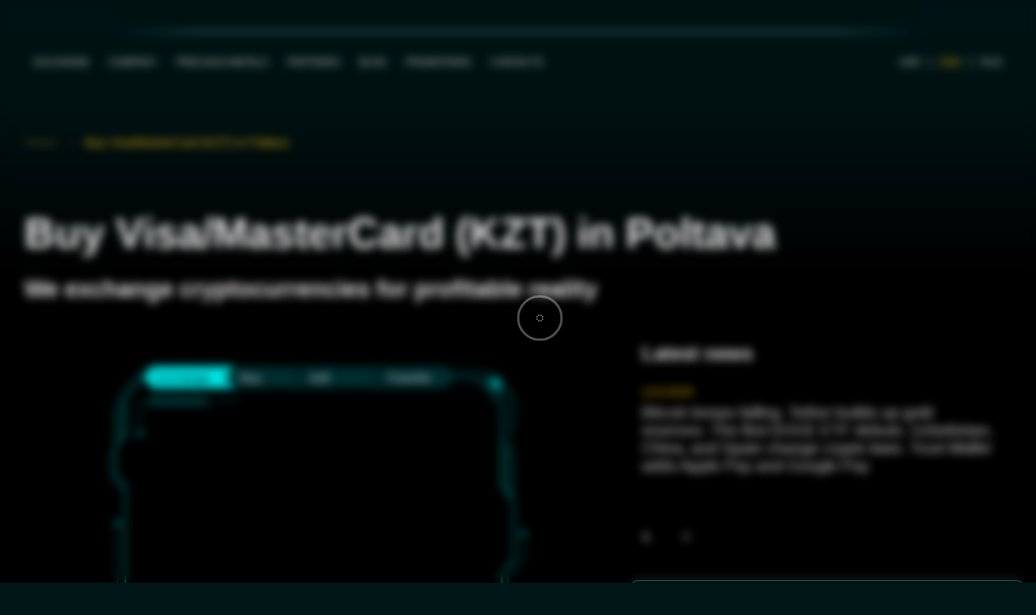

--- FILE ---
content_type: text/html; charset=utf-8
request_url: https://obmenat24.com/en/city/poltava/buy-visamastercard-kzt
body_size: 32994
content:
<!doctype html><html data-n-head-ssr lang="en-US" data-n-head="%7B%22lang%22:%7B%22ssr%22:%22en-US%22%7D%7D" data-critters-container><head><title>Buy Visa/MasterCard (KZT) in Poltava quickly and safely | ObmenAt24 | Crypto exchange ObmenAT24</title><meta data-n-head="ssr" charset="utf-8"><meta data-n-head="ssr" name="viewport" content="width=device-width, initial-scale=1"><meta data-n-head="ssr" name="format-detection" content="telephone=no"><meta data-n-head="ssr" property="og:type" content="website"><meta data-n-head="ssr" property="og:title" content="Buy Visa/MasterCard (KZT) in Poltava quickly and safely | ObmenAt24 | Crypto exchange ObmenAT24"><meta data-n-head="ssr" property="og:description" content="Buy Visa/MasterCard (KZT) in Poltava cryptocurrency exchanger ⭐ ObmenAT24 ⭐ The best rates ✅ 100% guarantee ✅ Large reserves"><meta data-n-head="ssr" property="og:image" content="/_nuxt/img/e0100f1-1767608787320.svg"><meta data-n-head="ssr" property="og:site_name" content="Obmenat 24"><meta data-n-head="ssr" data-hid="i18n-og" property="og:locale" content="en_US"><meta data-n-head="ssr" data-hid="i18n-og-alt-uk-UA" property="og:locale:alternate" content="uk_UA"><meta data-n-head="ssr" data-hid="i18n-og-alt-ru-RU" property="og:locale:alternate" content="ru_RU"><meta data-n-head="ssr" property="og:type" content="website"><meta data-n-head="ssr" property="og:title" content="Buy Visa/MasterCard (KZT) in Poltava quickly and safely | ObmenAt24 | Crypto exchange ObmenAT24"><meta data-n-head="ssr" property="og:description" content="Buy Visa/MasterCard (KZT) in Poltava cryptocurrency exchanger ⭐ ObmenAT24 ⭐ The best rates ✅ 100% guarantee ✅ Large reserves"><meta data-n-head="ssr" property="og:url" content="https://obmenat24.com/en/city/poltava/buy-visamastercard-kzt"><meta data-n-head="ssr" property="og:image" content="/_nuxt/img/e0100f1-1767608787320.svg"><meta data-n-head="ssr" property="og:site_name" content="Obmenat 24"><meta data-n-head="ssr" data-hid="description" name="description" content="Buy Visa/MasterCard (KZT) in Poltava cryptocurrency exchanger ⭐ ObmenAT24 ⭐ The best rates ✅ 100% guarantee ✅ Large reserves"><meta data-n-head="ssr" name="google-site-verification"><link data-n-head="ssr" rel="icon" type="image/x-icon" href="/images/favicon.png"><link data-n-head="ssr" data-hid="i18n-alt-uk" rel="alternate" href="https://obmenat24.com/city/poltava/buy-visamastercard-kzt" hreflang="uk"><link data-n-head="ssr" data-hid="i18n-alt-uk-UA" rel="alternate" href="https://obmenat24.com/city/poltava/buy-visamastercard-kzt" hreflang="uk-UA"><link data-n-head="ssr" data-hid="i18n-alt-en" rel="alternate" href="https://obmenat24.com/en/city/poltava/buy-visamastercard-kzt" hreflang="en"><link data-n-head="ssr" data-hid="i18n-alt-en-US" rel="alternate" href="https://obmenat24.com/en/city/poltava/buy-visamastercard-kzt" hreflang="en-US"><link data-n-head="ssr" data-hid="i18n-alt-ru" rel="alternate" href="https://obmenat24.com/ru/city/poltava/buy-visamastercard-kzt" hreflang="ru"><link data-n-head="ssr" data-hid="i18n-alt-ru-RU" rel="alternate" href="https://obmenat24.com/ru/city/poltava/buy-visamastercard-kzt" hreflang="ru-RU"><link data-n-head="ssr" data-hid="i18n-xd" rel="alternate" href="https://obmenat24.com/city/poltava/buy-visamastercard-kzt" hreflang="x-default"><link data-n-head="ssr" data-hid="i18n-can" rel="canonical" href="https://obmenat24.com/en/city/poltava/buy-visamastercard-kzt"><link data-n-head="ssr" rel="preload" href="/_nuxt/img/e0100f1-1767608787320.svg" as="image"><link data-n-head="ssr" rel="preload" href="/_nuxt/img/500f490-1767608787320.webp" as="image"><script data-n-head="ssr" children="window.$plausible = [];"></script><script data-n-head="ssr" src="https://plausible.io/js/script.js" defer type="text/partytown" data-domain="nuxt-partytown.vercel.app"></script><script data-n-head="ssr" type="application/ld+json">{"@context":"http://schema.org","@type":"Organization","name":"ObmenAT24","url":"https://obmenat24.com","logo":"/_nuxt/img/e0100f1-1767608787320.svg","contactPoint":[{"@type":"ContactPoint","telephone":"0-800-33-95-31","email":"info@obmenat24.com","contactType":"customer service","areaServed":"Worldwide"}],"aggregateRating":{"@type":"AggregateRating","ratingValue":4.633333333333334,"reviewCount":30},"product":{"@type":"Product","image":"/_nuxt/img/e0100f1-1767608787320.svg","url":"https://obmenat24.com","name":"ObmenAT24","offers":{"@type":"Offer","availability":"https://schema.org/InStock","hasMerchantReturnPolicy":{"@id":"#return_policy","returnPolicyCategory":"https://schema.org/MerchantReturnFiniteReturnWindow","applicableCountry":["UA"]},"priceCurrency":"USD","price":"1"},"aggregateRating":{"@type":"AggregateRating","ratingValue":4.633333333333334,"reviewCount":30},"description":"Buy Visa/MasterCard (KZT) in Poltava cryptocurrency exchanger ⭐ ObmenAT24 ⭐ The best rates ✅ 100% guarantee ✅ Large reserves"},"sameAs":["https://www.facebook.com/ObmenAT24","https://www.tiktok.com/@obmenat24_official","https://www.youtube.com/channel/UCL7it0FU9TIAywFWL3o6J_g","https://www.instagram.com/obmenat24","tg://resolve?domain=obmenat24"]}</script><link rel="preload" href="/_nuxt/17e295c-1767608787320.js" as="script"><link rel="preload" href="/_nuxt/fc181e4-1767608787320.js" as="script"><link rel="preload" href="/_nuxt/fb2af81-1767608787320.js" as="script"><link rel="preload" href="/_nuxt/b6f43aa-1767608787320.js" as="script"><link rel="preload" href="/_nuxt/704f327-1767608787320.js" as="script"><link rel="preload" href="/_nuxt/01e9419-1767608787320.js" as="script"><link rel="preload" href="/_nuxt/9aaaa9f-1767608787320.js" as="script"><link rel="preload" href="/_nuxt/df3d105-1767608787320.js" as="script"><link rel="preload" href="/_nuxt/359c6fa-1767608787320.css" as="style"><link rel="preload" href="/_nuxt/fc8666c-1767608787320.js" as="script"><link rel="preload" href="/_nuxt/1a4348b-1767608787320.js" as="script"><link rel="preload" href="/_nuxt/3fc6cf8-1767608787320.js" as="script"><link rel="preload" href="/_nuxt/01b1812-1767608787320.js" as="script"><link rel="preload" href="/_nuxt/81910c8-1767608787320.js" as="script"><link rel="preload" href="/_nuxt/bbdcaa3-1767608787320.js" as="script"><link rel="preload" href="/_nuxt/192aa2f-1767608787320.js" as="script"><link rel="preload" href="/_nuxt/fdb5c2c-1767608787320.js" as="script"><link rel="preload" href="/_nuxt/0068c2e-1767608787320.js" as="script"><link rel="preload" href="/_nuxt/7e171e8-1767608787320.js" as="script"><link rel="preload" href="/_nuxt/572c0cc-1767608787320.js" as="script"><link rel="preload" href="/_nuxt/96e3c7a-1767608787320.js" as="script"><link rel="preload" href="/_nuxt/9260e89-1767608787320.js" as="script"><link rel="preload" href="/_nuxt/126673c-1767608787320.js" as="script"><link rel="preload" href="/_nuxt/77cf0a7-1767608787320.js" as="script"><link rel="preload" href="/_nuxt/18a70c6-1767608787320.css" as="style"><link rel="preload" href="/_nuxt/a041615-1767608787320.js" as="script"><link rel="preload" href="/_nuxt/dddbf2f-1767608787320.js" as="script"><link rel="preload" href="/_nuxt/b4816e6-1767608787320.js" as="script"><link rel="preload" href="/_nuxt/778d271-1767608787320.js" as="script"><link rel="preload" href="/_nuxt/eb1c974-1767608787320.js" as="script"><link rel="preload" href="/_nuxt/0e49a2a-1767608787320.js" as="script"><link rel="preload" href="/_nuxt/b190fcb-1767608787320.css" as="style"><link rel="preload" href="/_nuxt/8702359-1767608787320.js" as="script"><link rel="preload" href="/_nuxt/9baf17f-1767608787320.js" as="script"><link rel="preload" href="/_nuxt/553bcb4-1767608787320.js" as="script"><link rel="preload" href="/_nuxt/050feb4-1767608787320.js" as="script"><link rel="preload" href="/_nuxt/75a0f91-1767608787320.js" as="script"><link rel="preload" href="/_nuxt/3846b90-1767608787320.css" as="style"><link rel="preload" href="/_nuxt/51ad3df-1767608787320.js" as="script"><link rel="preload" href="/_nuxt/da29b7a-1767608787320.css" as="style"><link rel="preload" href="/_nuxt/e185904-1767608787320.js" as="script"><link rel="preload" href="/_nuxt/efde972-1767608787320.css" as="style"><link rel="preload" href="/_nuxt/62f7741-1767608787320.js" as="script"><link rel="preload" href="/_nuxt/225d1b4-1767608787320.css" as="style"><link rel="preload" href="/_nuxt/53b8360-1767608787320.js" as="script"><link rel="preload" href="/_nuxt/f1fb81d-1767608787320.js" as="script"><link rel="preload" href="/_nuxt/12c2e24-1767608787320.css" as="style"><link rel="preload" href="/_nuxt/02ce36e-1767608787320.js" as="script"><link rel="preload" href="/_nuxt/1bdcd4c-1767608787320.js" as="script"><link rel="preload" href="/_nuxt/14843d1-1767608787320.js" as="script"><link rel="preload" href="/_nuxt/f059cdb-1767608787320.js" as="script"><link rel="preload" href="/_nuxt/2c55e65-1767608787320.js" as="script"><link rel="preload" href="/_nuxt/537d823-1767608787320.css" as="style"><link rel="preload" href="/_nuxt/d7943c1-1767608787320.js" as="script"><link rel="preload" href="/_nuxt/7515769-1767608787320.css" as="style"><link rel="preload" href="/_nuxt/bc0091f-1767608787320.js" as="script"><link rel="preload" href="/_nuxt/0e3ff4f-1767608787320.css" as="style"><link rel="preload" href="/_nuxt/63030b3-1767608787320.js" as="script"><link rel="preload" href="/_nuxt/17e257e-1767608787320.css" as="style"><link rel="preload" href="/_nuxt/cb37b0b-1767608787320.js" as="script"><link rel="preload" href="/_nuxt/359c6fa-1767608787320.css" as="style" onload="this.rel='stylesheet'"><noscript><link rel="stylesheet" href="/_nuxt/359c6fa-1767608787320.css"></noscript><link rel="preload" href="/_nuxt/18a70c6-1767608787320.css" as="style" onload="this.rel='stylesheet'"><noscript><link rel="stylesheet" href="/_nuxt/18a70c6-1767608787320.css"></noscript><style>@-webkit-keyframes scale-x-frames{0%{-webkit-transform:scaleX(1);transform:scaleX(1)}to{-webkit-transform:scaleX(0);transform:scaleX(0)}}@-webkit-keyframes bounceInRight{0%,60%,75%,90%,to{-webkit-animation-timing-function:cubic-bezier(.215,.61,.355,1);animation-timing-function:cubic-bezier(.215,.61,.355,1)}0%{opacity:0;-webkit-transform:translate3d(3000px,0,0);transform:translate3d(3000px,0,0)}60%{opacity:1;-webkit-transform:translate3d(-25px,0,0);transform:translate3d(-25px,0,0)}75%{-webkit-transform:translate3d(10px,0,0);transform:translate3d(10px,0,0)}90%{-webkit-transform:translate3d(-5px,0,0);transform:translate3d(-5px,0,0)}to{-webkit-transform:none;transform:none}}@-webkit-keyframes bounceOutRight{40%{opacity:1;-webkit-transform:translate3d(-20px,0,0);transform:translate3d(-20px,0,0)}to{opacity:0;-webkit-transform:translate3d(1000px,0,0);transform:translate3d(1000px,0,0)}}@-webkit-keyframes bounceInLeft{0%,60%,75%,90%,to{-webkit-animation-timing-function:cubic-bezier(.215,.61,.355,1);animation-timing-function:cubic-bezier(.215,.61,.355,1)}0%{opacity:0;-webkit-transform:translate3d(-3000px,0,0);transform:translate3d(-3000px,0,0)}60%{opacity:1;-webkit-transform:translate3d(25px,0,0);transform:translate3d(25px,0,0)}75%{-webkit-transform:translate3d(-10px,0,0);transform:translate3d(-10px,0,0)}90%{-webkit-transform:translate3d(5px,0,0);transform:translate3d(5px,0,0)}to{-webkit-transform:none;transform:none}}@-webkit-keyframes bounceOutLeft{20%{opacity:1;-webkit-transform:translate3d(20px,0,0);transform:translate3d(20px,0,0)}to{opacity:0;-webkit-transform:translate3d(-2000px,0,0);transform:translate3d(-2000px,0,0)}}@-webkit-keyframes bounceInUp{0%,60%,75%,90%,to{-webkit-animation-timing-function:cubic-bezier(.215,.61,.355,1);animation-timing-function:cubic-bezier(.215,.61,.355,1)}0%{opacity:0;-webkit-transform:translate3d(0,3000px,0);transform:translate3d(0,3000px,0)}60%{opacity:1;-webkit-transform:translate3d(0,-20px,0);transform:translate3d(0,-20px,0)}75%{-webkit-transform:translate3d(0,10px,0);transform:translate3d(0,10px,0)}90%{-webkit-transform:translate3d(0,-5px,0);transform:translate3d(0,-5px,0)}to{-webkit-transform:translateZ(0);transform:translateZ(0)}}@-webkit-keyframes bounceOutUp{20%{-webkit-transform:translate3d(0,-10px,0);transform:translate3d(0,-10px,0)}40%,45%{opacity:1;-webkit-transform:translate3d(0,20px,0);transform:translate3d(0,20px,0)}to{opacity:0;-webkit-transform:translate3d(0,-2000px,0);transform:translate3d(0,-2000px,0)}}@-webkit-keyframes bounceInDown{0%,60%,75%,90%,to{-webkit-animation-timing-function:cubic-bezier(.215,.61,.355,1);animation-timing-function:cubic-bezier(.215,.61,.355,1)}0%{opacity:0;-webkit-transform:translate3d(0,-3000px,0);transform:translate3d(0,-3000px,0)}60%{opacity:1;-webkit-transform:translate3d(0,25px,0);transform:translate3d(0,25px,0)}75%{-webkit-transform:translate3d(0,-10px,0);transform:translate3d(0,-10px,0)}90%{-webkit-transform:translate3d(0,5px,0);transform:translate3d(0,5px,0)}to{-webkit-transform:none;transform:none}}@-webkit-keyframes bounceOutDown{20%{-webkit-transform:translate3d(0,10px,0);transform:translate3d(0,10px,0)}40%,45%{opacity:1;-webkit-transform:translate3d(0,-20px,0);transform:translate3d(0,-20px,0)}to{opacity:0;-webkit-transform:translate3d(0,2000px,0);transform:translate3d(0,2000px,0)}}@-webkit-keyframes fadeOutTop{0%{opacity:1;-webkit-transform:translateY(0);transform:translateY(0)}to{opacity:0;-webkit-transform:translateY(-50px);transform:translateY(-50px)}}@-webkit-keyframes fadeOutLeft{0%{opacity:1;-webkit-transform:translateX(0);transform:translateX(0)}to{opacity:0;-webkit-transform:translateX(-50px);transform:translateX(-50px)}}@-webkit-keyframes fadeOutBottom{0%{opacity:1;-webkit-transform:translateY(0);transform:translateY(0)}to{opacity:0;-webkit-transform:translateY(50px);transform:translateY(50px)}}@-webkit-keyframes fadeOutRight{0%{opacity:1;-webkit-transform:translateX(0);transform:translateX(0)}to{opacity:0;-webkit-transform:translateX(50px);transform:translateX(50px)}}@-webkit-keyframes fadeInLeft{0%{opacity:0;-webkit-transform:translateX(-50px);transform:translateX(-50px)}to{opacity:1;-webkit-transform:translateX(0);transform:translateX(0)}}@-webkit-keyframes fadeInRight{0%{opacity:0;-webkit-transform:translateX(50px);transform:translateX(50px)}to{opacity:1;-webkit-transform:translateX(0);transform:translateX(0)}}@-webkit-keyframes fadeInTop{0%{opacity:0;-webkit-transform:translateY(-50px);transform:translateY(-50px)}to{opacity:1;-webkit-transform:translateY(0);transform:translateY(0)}}@-webkit-keyframes fadeInBottom{0%{opacity:0;-webkit-transform:translateY(50px);transform:translateY(50px)}to{opacity:1;-webkit-transform:translateY(0);transform:translateY(0)}}@-webkit-keyframes slideInBlurredLeft{0%{-webkit-filter:blur(40px);filter:blur(40px);opacity:0;-webkit-transform:translateX(-1000px) scaleX(2.5) scaleY(.2);transform:translateX(-1000px) scaleX(2.5) scaleY(.2);-webkit-transform-origin:100% 50%;transform-origin:100% 50%}to{-webkit-filter:blur(0);filter:blur(0);opacity:1;-webkit-transform:translateX(0) scaleY(1) scaleX(1);transform:translateX(0) scaleY(1) scaleX(1);-webkit-transform-origin:50% 50%;transform-origin:50% 50%}}@-webkit-keyframes slideInBlurredTop{0%{-webkit-filter:blur(240px);filter:blur(240px);opacity:0;-webkit-transform:translateY(-1000px) scaleY(2.5) scaleX(.2);transform:translateY(-1000px) scaleY(2.5) scaleX(.2);-webkit-transform-origin:50% 0;transform-origin:50% 0}to{-webkit-filter:blur(0);filter:blur(0);opacity:1;-webkit-transform:translateY(0) scaleY(1) scaleX(1);transform:translateY(0) scaleY(1) scaleX(1);-webkit-transform-origin:50% 50%;transform-origin:50% 50%}}@-webkit-keyframes slideInBlurredRight{0%{-webkit-filter:blur(40px);filter:blur(40px);opacity:0;-webkit-transform:translateX(1000px) scaleX(2.5) scaleY(.2);transform:translateX(1000px) scaleX(2.5) scaleY(.2);-webkit-transform-origin:0 50%;transform-origin:0 50%}to{-webkit-filter:blur(0);filter:blur(0);opacity:1;-webkit-transform:translateX(0) scaleY(1) scaleX(1);transform:translateX(0) scaleY(1) scaleX(1);-webkit-transform-origin:50% 50%;transform-origin:50% 50%}}@-webkit-keyframes slideInBlurredBottom{0%{-webkit-filter:blur(240px);filter:blur(240px);opacity:0;-webkit-transform:translateY(1000px) scaleY(2.5) scaleX(.2);transform:translateY(1000px) scaleY(2.5) scaleX(.2);-webkit-transform-origin:50% 100%;transform-origin:50% 100%}to{-webkit-filter:blur(0);filter:blur(0);opacity:1;-webkit-transform:translateY(0) scaleY(1) scaleX(1);transform:translateY(0) scaleY(1) scaleX(1);-webkit-transform-origin:50% 50%;transform-origin:50% 50%}}@-webkit-keyframes slideOutBlurredTop{0%{-webkit-filter:blur(0);filter:blur(0);opacity:1;-webkit-transform:translateY(0) scaleY(1) scaleX(1);transform:translateY(0) scaleY(1) scaleX(1);-webkit-transform-origin:50% 0;transform-origin:50% 0}to{-webkit-filter:blur(240px);filter:blur(240px);opacity:0;-webkit-transform:translateY(-1000px) scaleY(2) scaleX(.2);transform:translateY(-1000px) scaleY(2) scaleX(.2);-webkit-transform-origin:50% 0;transform-origin:50% 0}}@-webkit-keyframes slideOutBlurredBottom{0%{-webkit-filter:blur(0);filter:blur(0);opacity:1;-webkit-transform:translateY(0) scaleY(1) scaleX(1);transform:translateY(0) scaleY(1) scaleX(1);-webkit-transform-origin:50% 50%;transform-origin:50% 50%}to{-webkit-filter:blur(240px);filter:blur(240px);opacity:0;-webkit-transform:translateY(1000px) scaleY(2) scaleX(.2);transform:translateY(1000px) scaleY(2) scaleX(.2);-webkit-transform-origin:50% 100%;transform-origin:50% 100%}}@-webkit-keyframes slideOutBlurredLeft{0%{-webkit-filter:blur(0);filter:blur(0);opacity:1;-webkit-transform:translateX(0) scaleY(1) scaleX(1);transform:translateX(0) scaleY(1) scaleX(1);-webkit-transform-origin:50% 50%;transform-origin:50% 50%}to{-webkit-filter:blur(40px);filter:blur(40px);opacity:0;-webkit-transform:translateX(-1000px) scaleX(2) scaleY(.2);transform:translateX(-1000px) scaleX(2) scaleY(.2);-webkit-transform-origin:100% 50%;transform-origin:100% 50%}}@-webkit-keyframes slideOutBlurredRight{0%{-webkit-filter:blur(0);filter:blur(0);opacity:1;-webkit-transform:translateX(0) scaleY(1) scaleX(1);transform:translateX(0) scaleY(1) scaleX(1);-webkit-transform-origin:50% 50%;transform-origin:50% 50%}to{-webkit-filter:blur(40px);filter:blur(40px);opacity:0;-webkit-transform:translateX(1000px) scaleX(2) scaleY(.2);transform:translateX(1000px) scaleX(2) scaleY(.2);-webkit-transform-origin:0 50%;transform-origin:0 50%}}*,:after,:before{-webkit-box-sizing:border-box;box-sizing:border-box;margin:0;padding:0}@media(prefers-color-scheme:light){:root:not(.light-mode):not(.dark-mode) ::-webkit-scrollbar{background-color:rgba(0,175,231,.2)}}@media(prefers-color-scheme:light){:root:not(.light-mode):not(.dark-mode) ::-webkit-scrollbar-thumb{background-color:rgba(0,175,231,.2)}}@media(prefers-color-scheme:light){:root:not(.light-mode):not(.dark-mode) ::-webkit-scrollbar-thumb:hover{background-color:rgba(0,175,231,.3)}}#__layout,#__nuxt{-webkit-box-flex:1;-webkit-flex:1 0 auto;-ms-flex:1 0 auto;flex:1 0 auto;height:100%}html{font-size:15px}@media(min-width:768px)and (max-width:1023px){html{font-size:13px}}@media(min-width:476px)and (max-width:767px){html{font-size:12px}}@media(max-width:475px){html{font-size:12px}}body{-webkit-box-orient:vertical;-webkit-box-direction:normal;background:#001516;color:#fff;display:-webkit-box;display:-webkit-flex;display:-ms-flexbox;display:flex;-webkit-flex-direction:column;-ms-flex-direction:column;flex-direction:column;font-family:Montserrat,sans-serif;font-size:1rem;margin:0;min-height:100%;overflow-x:hidden}@media(min-width:1921px)and (max-width:2560px){body{font-size:1.5rem}}@media(min-width:2561px){body{font-size:2rem}}@media(prefers-color-scheme:light){:root:not(.light-mode):not(.dark-mode) body{background:#fff;color:#001516}}body,html{height:100%}a{color:#fff;-webkit-text-decoration:none;text-decoration:none;-webkit-transition:color .5s ease;-o-transition:color .5s ease;transition:color .5s ease}a:hover{color:#ffca0e}ul li{list-style-type:none;margin:0;padding:0}.wrapper{-webkit-box-orient:vertical;-webkit-box-direction:normal;background:#001516;display:-webkit-box;display:-webkit-flex;display:-ms-flexbox;display:flex;-webkit-flex-direction:column;-ms-flex-direction:column;flex-direction:column;min-height:100%;position:relative;width:100%;z-index:2}@media(prefers-color-scheme:light){:root:not(.light-mode):not(.dark-mode) .wrapper{background:#fff;color:#001516}}@media screen and (max-width:1200px){.wrapper__header{-webkit-box-orient:vertical;-webkit-box-direction:reverse;display:-webkit-box;display:-webkit-flex;display:-ms-flexbox;display:flex;-webkit-flex-direction:column-reverse;-ms-flex-direction:column-reverse;flex-direction:column-reverse}}.container{margin:0 auto;max-width:1360px;padding-left:2rem;padding-right:2rem;width:100%}@media(min-width:1921px)and (max-width:2560px){.container{max-width:1630px;padding-left:1.5rem;padding-right:1.5rem}}@media(min-width:2561px){.container{max-width:2430px;padding-left:2rem;padding-right:2rem}}.content{-webkit-box-flex:1;-webkit-flex:1 0 auto;-ms-flex:1 0 auto;flex:1 0 auto}.loader{-webkit-box-pack:center;-ms-flex-pack:center;-webkit-box-align:center;-ms-flex-align:center;-webkit-align-items:center;align-items:center;-webkit-backdrop-filter:blur(6px)!important;backdrop-filter:blur(6px)!important;background-color:rgba(0,0,0,.1);bottom:0;display:-webkit-box;display:-webkit-flex;display:-ms-flexbox;display:flex;-webkit-justify-content:center;justify-content:center;left:0;position:fixed;right:0;top:0;z-index:9999}@-webkit-keyframes fadeIn{0%{opacity:0}to{opacity:1}}@-webkit-keyframes fadeOut{0%{opacity:1}to{opacity:0}}.header__lang[data-v-1992e3ec]{-webkit-box-align:center;-ms-flex-align:center;-webkit-align-items:center;align-items:center;display:-webkit-box;display:-webkit-flex;display:-ms-flexbox;display:flex}.header__lang-link[data-v-1992e3ec]{padding-bottom:0;padding-top:0}.header__lang-link+.header__lang-link[data-v-1992e3ec]{border-left:.1rem solid hsla(0,0%,98%,.7);margin-left:-1px}.nav__dropdown .dropdown-list__ul{min-width:160px;padding:6px 0;top:calc(100% + 10px)}@media(min-width:1921px)and (max-width:2560px){.nav__dropdown .dropdown-list__ul{min-width:213px;padding:26.6px 0}}@media(min-width:2561px){.nav__dropdown .dropdown-list__ul{min-width:320px;padding:40px 0}}.nav__dropdown .header__dropdown-link{padding:0 20px}@media(min-width:1921px)and (max-width:2560px){.nav__dropdown .header__dropdown-link{padding:0 26px}}@media(min-width:2561px){.nav__dropdown .header__dropdown-link{padding:0 40px}}.nav__list[data-v-51d3d2ef]{display:-webkit-box;display:-webkit-flex;display:-ms-flexbox;display:flex}.header__btn{cursor:pointer;display:inline-block;position:relative;-webkit-transition:all .3s linear;-o-transition:all .3s linear;transition:all .3s linear;z-index:99}.header__btn:hover svg{fill:#ffca0e}.header__btn svg{height:24px;pointer-events:none;position:relative;-webkit-transition:all .3s cubic-bezier(0,0,.7,.68);-o-transition:all .3s cubic-bezier(0,0,.7,.68);transition:all .3s cubic-bezier(0,0,.7,.68);vertical-align:middle;width:24px}@media(min-width:1921px)and (max-width:2560px){.header__btn svg{height:32px;width:32px}}@media(min-width:2561px){.header__btn svg{height:48px;width:48px}}.header__actions{-webkit-box-align:center;-ms-flex-align:center;-webkit-align-items:center;align-items:center;display:-webkit-box;display:-webkit-flex;display:-ms-flexbox;display:flex;gap:1.2rem}@media(max-width:475px){.header__actions{gap:0}}@media(min-width:1921px)and (max-width:2560px){.header__actions{gap:1.6rem}}@media(min-width:2561px){.header__actions{gap:2.4rem}}.header__link{text-wrap:nowrap;color:#efeeee;cursor:pointer;display:inline-block;font-size:1.066666666rem;padding:.8rem;text-transform:uppercase;-webkit-transition:color .5s ease;-o-transition:color .5s ease;transition:color .5s ease}@media(min-width:1200px)and (max-width:1365px){.header__link{font-size:12px}}@media(min-width:1921px)and (max-width:2560px){.header__link{font-size:1.2rem;padding:1.6rem 16px}}@media(min-width:2561px){.header__link{font-size:1.8rem;padding:1.6rem 2.3rem}}.header__link.active,.header__link:hover{color:#ffca0e}.header__dropdown-link{border-radius:0;color:#efeeee;cursor:pointer;display:block;font-size:1rem;line-height:2.5;-moz-text-align-last:left;text-align-last:left;-webkit-text-decoration:none;text-decoration:none;text-transform:none;-webkit-transition:background-color .3s cubic-bezier(0,0,.7,.68);-o-transition:background-color .3s cubic-bezier(0,0,.7,.68);transition:background-color .3s cubic-bezier(0,0,.7,.68);width:100%}@media(min-width:1921px)and (max-width:2560px){.header__dropdown-link{font-size:1.33rem}}@media(min-width:2561px){.header__dropdown-link{font-size:1.66rem}}@media(prefers-color-scheme:light){:root:not(.light-mode):not(.dark-mode) .header__dropdown-link{color:#001516}:root:not(.light-mode):not(.dark-mode) .header__dropdown-link:hover{color:#146c99}}.header__dropdown-link:hover{color:#ffca0e}.wrapper__header{-webkit-box-orient:vertical;-webkit-box-direction:reverse;display:-webkit-box;display:-webkit-flex;display:-ms-flexbox;display:flex;-webkit-flex-direction:column-reverse;-ms-flex-direction:column-reverse;flex-direction:column-reverse;position:-webkit-sticky;position:sticky;top:0;-webkit-transition:.3s;-o-transition:.3s;transition:.3s;z-index:99}@media(min-width:1024px)and (max-width:1199px){.wrapper__header{-webkit-box-orient:vertical;-webkit-box-direction:normal;-webkit-flex-direction:column;-ms-flex-direction:column;flex-direction:column}}@media(min-width:768px)and (max-width:1023px){.wrapper__header{-webkit-box-orient:vertical;-webkit-box-direction:normal;-webkit-flex-direction:column;-ms-flex-direction:column;flex-direction:column}}@media(min-width:476px)and (max-width:767px){.wrapper__header{-webkit-box-orient:vertical;-webkit-box-direction:normal;-webkit-flex-direction:column;-ms-flex-direction:column;flex-direction:column}}@media(max-width:475px){.wrapper__header{-webkit-box-orient:vertical;-webkit-box-direction:normal;-webkit-flex-direction:column;-ms-flex-direction:column;flex-direction:column}}.wrapper__header .marquee-wrapper{height:40px;opacity:1;overflow:hidden;-webkit-transition:height .2s cubic-bezier(0,0,.7,.68),opacity .2s cubic-bezier(0,0,.7,.68);-o-transition:height .2s cubic-bezier(0,0,.7,.68),opacity .2s cubic-bezier(0,0,.7,.68);transition:height .2s cubic-bezier(0,0,.7,.68),opacity .2s cubic-bezier(0,0,.7,.68)}@media(min-width:2561px){.wrapper__header .marquee-wrapper{height:50px}}.header{-webkit-box-align:center;-ms-flex-align:center;-webkit-align-items:center;align-items:center;background-color:rgba(0,21,22,.9);display:-webkit-box;display:-webkit-flex;display:-ms-flexbox;display:flex;height:74px;-webkit-transition:height .2s cubic-bezier(0,0,.7,.68),padding .2s cubic-bezier(0,0,.7,.68),background-color .5s cubic-bezier(.17,.67,.91,.92);-o-transition:height .2s cubic-bezier(0,0,.7,.68),padding .2s cubic-bezier(0,0,.7,.68),background-color .5s cubic-bezier(.17,.67,.91,.92);transition:height .2s cubic-bezier(0,0,.7,.68),padding .2s cubic-bezier(0,0,.7,.68),background-color .5s cubic-bezier(.17,.67,.91,.92)}@media screen and (max-width:1200px)and (prefers-color-scheme:light){:root:not(.light-mode):not(.dark-mode) .header{border-bottom:1px solid #fff}}@media(max-width:475px){.header{height:54px}}@media(min-width:1921px)and (max-width:2560px){.header{height:107px}}@media(min-width:2561px){.header{height:107px}}@media(prefers-color-scheme:light){:root:not(.light-mode):not(.dark-mode) .header{background:#146c99;border-bottom:1px solid #fff}}.header__wrapper{-webkit-box-pack:justify;-ms-flex-pack:justify;-webkit-box-align:center;-ms-flex-align:center;-webkit-align-items:center;align-items:center;display:-webkit-box;display:-webkit-flex;display:-ms-flexbox;display:flex;-webkit-justify-content:space-between;justify-content:space-between;-webkit-transition:padding .5s cubic-bezier(0,0,.7,.68);-o-transition:padding .5s cubic-bezier(0,0,.7,.68);transition:padding .5s cubic-bezier(0,0,.7,.68)}.loader__full-screen{display:block;width:100vw}.loader__full-screen .lds-ripple{left:49vw;position:absolute;top:49vh}.lds-ripple{display:inline-block;display:grid;grid-template-columns:80px;grid-template-rows:80px}.lds-ripple div{-webkit-animation:lds-ripple 1s cubic-bezier(0,.2,.8,1) infinite;-o-animation:lds-ripple 1s cubic-bezier(0,.2,.8,1) infinite;animation:lds-ripple 1s cubic-bezier(0,.2,.8,1) infinite;border:4px solid #fff;border-radius:100%;grid-column-start:1;grid-row-start:1;opacity:1;-webkit-transform:translateZ(0);transform:translateZ(0);-webkit-transform-origin:center;-ms-transform-origin:center;-o-transform-origin:center;transform-origin:center;will-change:transform}.lds-ripple div:nth-child(2){-webkit-animation-delay:-.5s;-o-animation-delay:-.5s;animation-delay:-.5s}@-webkit-keyframes lds-ripple{0%{opacity:0;-webkit-transform:scale(.1);transform:scale(.1)}4.9%{opacity:0;-webkit-transform:scale(.1);transform:scale(.1)}5%{opacity:1;-webkit-transform:scale(.1);transform:scale(.1)}to{opacity:0;-webkit-transform:scale(1);transform:scale(1)}}@keyframes lds-ripple{0%{opacity:0;-webkit-transform:scale(.1);-o-transform:scale(.1);transform:scale(.1)}4.9%{opacity:0;-webkit-transform:scale(.1);-o-transform:scale(.1);transform:scale(.1)}5%{opacity:1;-webkit-transform:scale(.1);-o-transform:scale(.1);transform:scale(.1)}to{opacity:0;-webkit-transform:scale(1);-o-transform:scale(1);transform:scale(1)}}@-webkit-keyframes lds-ripple-small{0%{opacity:0;-webkit-transform:scale(.1);transform:scale(.1)}4.9%{opacity:0;-webkit-transform:scale(.1);transform:scale(.1)}5%{opacity:1;-webkit-transform:scale(.1);transform:scale(.1)}to{opacity:0;-webkit-transform:scale(1);transform:scale(1)}}.dropdown-list[data-v-32537ef7]{position:relative}.dropdown-list__ul[data-v-32537ef7]{background-color:#001717;border-radius:4px;-webkit-box-shadow:0 8px 16px 0 rgba(0,0,0,.2);box-shadow:0 8px 16px 0 rgba(0,0,0,.2);margin-top:-10px;opacity:0;position:absolute;visibility:hidden;white-space:nowrap;z-index:10}@media(max-width:475px){.dropdown-list__ul[data-v-32537ef7]{left:0;position:fixed!important;right:0;width:100%}}@media(min-width:1921px)and (max-width:2560px){.dropdown-list__ul[data-v-32537ef7]{border-radius:5.32px;-webkit-box-shadow:0 10.6px 21px 0 rgba(0,0,0,.2);box-shadow:0 10.6px 21px 0 rgba(0,0,0,.2)}}@media(min-width:2561px){.dropdown-list__ul[data-v-32537ef7]{border-radius:8px;-webkit-box-shadow:0 16px 36px 0 rgba(0,0,0,.2);box-shadow:0 16px 36px 0 rgba(0,0,0,.2)}}@media(prefers-color-scheme:light){:root:not(.light-mode):not(.dark-mode) .dropdown-list__ul[data-v-32537ef7]{background-color:#fff;border:1px solid #146c99}}.dropdown-list__ul.left[data-v-32537ef7]{left:0}.breadcrumbs__container{margin-bottom:3rem;padding-top:3rem}.breadcrumbs{-webkit-box-align:baseline;-ms-flex-align:baseline;-webkit-align-items:baseline;align-items:baseline;display:contents;-webkit-flex-wrap:wrap;-ms-flex-wrap:wrap;flex-wrap:wrap}.breadcrumbs li+li{margin-top:.5rem}.breadcrumbs li:last-child .breadcrumbs__name{margin-right:0}.breadcrumbs li:last-child .breadcrumbs__name:after{content:none}.breadcrumbs__name{-webkit-box-align:center;-ms-flex-align:center;-webkit-align-items:center;align-items:center;color:rgba(239,197,46,.4);display:-webkit-box;display:-webkit-flex;display:-ms-flexbox;display:flex;font-size:1rem;line-height:115%;margin:0 1rem 0 0;padding:0;-webkit-text-decoration:none;text-decoration:none;white-space:normal}@media(prefers-color-scheme:light){:root:not(.light-mode):not(.dark-mode) .breadcrumbs__name{color:rgba(0,0,0,.7)}}@media(min-width:476px)and (max-width:767px){.breadcrumbs__name{font-size:1rem}}@media(max-width:475px){.breadcrumbs__name{font-size:1rem}}@media(min-width:1921px)and (max-width:2560px){.breadcrumbs__name{font-size:1.2rem}}@media(min-width:2561px){.breadcrumbs__name{font-size:1.2rem}}.breadcrumbs__name--active{color:#ffca0e;cursor:default;font-weight:300;-webkit-transition:all .5s ease;-o-transition:all .5s ease;transition:all .5s ease}@media(prefers-color-scheme:light){:root:not(.light-mode):not(.dark-mode) .breadcrumbs__name--active{color:#001516}}.breadcrumbs__name:hover{color:#ffca0e}.breadcrumbs__name:hover:after{border-right-color:#ffca0e;border-top-color:#ffca0e}.breadcrumbs__name:after{border-color:rgba(239,197,46,.4) rgba(239,197,46,.4) rgba(0,0,0,0) rgba(0,0,0,0);border-style:solid;border-width:1px;content:"";display:block;height:.3rem;margin-left:1rem;margin-top:2px;-webkit-transform:rotate(45deg);-ms-transform:rotate(45deg);-o-transform:rotate(45deg);transform:rotate(45deg);-webkit-transform-origin:center;-ms-transform-origin:center;-o-transform-origin:center;transform-origin:center;width:.3rem}@media(prefers-color-scheme:light){:root:not(.light-mode):not(.dark-mode) .breadcrumbs__name:after{border-right-color:rgba(0,0,0,.7);border-top-color:rgba(0,0,0,.7)}}.container-flex{-webkit-box-align:baseline;-ms-flex-align:baseline;-webkit-align-items:baseline;align-items:baseline;display:-webkit-box;display:-webkit-flex;display:-ms-flexbox;display:flex}.marquee[data-v-5f15aa9b]{-webkit-box-align:center;-ms-flex-align:center;-webkit-box-pack:center;-ms-flex-pack:center;-webkit-align-items:center;align-items:center;background-color:rgba(0,21,22,.9);display:-webkit-box;display:-webkit-flex;display:-ms-flexbox;display:flex;height:40px;-webkit-justify-content:center;justify-content:center;position:relative;z-index:2}@media(min-width:2561px){.marquee[data-v-5f15aa9b]{height:50px}}@media(prefers-color-scheme:light){:root:not(.light-mode):not(.dark-mode) .marquee[data-v-5f15aa9b]{background-color:#146c99}}.marquee-wrapper[data-v-5f15aa9b]{overflow:hidden;position:relative}.marquee-wrapper[data-v-5f15aa9b]:after,.marquee-wrapper[data-v-5f15aa9b]:before{bottom:-5px;content:"";display:block;position:absolute;top:0;width:16rem;z-index:3}@media(min-width:476px)and (max-width:767px){.marquee-wrapper[data-v-5f15aa9b]:after,.marquee-wrapper[data-v-5f15aa9b]:before{width:5rem}}@media(max-width:475px){.marquee-wrapper[data-v-5f15aa9b]:after,.marquee-wrapper[data-v-5f15aa9b]:before{width:5rem}}.marquee-wrapper[data-v-5f15aa9b]:before{background-image:-webkit-gradient(linear,right top,left top,from(rgba(0,11,12,0)),color-stop(41%,#001516));background-image:-webkit-linear-gradient(right,rgba(0,11,12,0),#001516 41%);background-image:-o-linear-gradient(right,rgba(0,11,12,0),#001516 41%);background-image:linear-gradient(270deg,rgba(0,11,12,0),#001516 41%);left:0}@media screen and (max-width:1200px){.marquee-wrapper[data-v-5f15aa9b]:before{background-image:-webkit-gradient(linear,right top,left top,from(rgba(0,11,12,0)),color-stop(80%,#001516));background-image:-webkit-linear-gradient(right,rgba(0,11,12,0),#001516 80%);background-image:-o-linear-gradient(right,rgba(0,11,12,0),#001516 80%);background-image:linear-gradient(270deg,rgba(0,11,12,0),#001516 80%)}}@media(max-width:475px){.marquee-wrapper[data-v-5f15aa9b]:before{background-image:-webkit-gradient(linear,right top,left top,from(rgba(0,11,12,0)),color-stop(60%,#001516));background-image:-webkit-linear-gradient(right,rgba(0,11,12,0),#001516 60%);background-image:-o-linear-gradient(right,rgba(0,11,12,0),#001516 60%);background-image:linear-gradient(270deg,rgba(0,11,12,0),#001516 60%)}}@media(prefers-color-scheme:light){:root:not(.light-mode):not(.dark-mode) .marquee-wrapper[data-v-5f15aa9b]:before{background-image:none}}.marquee-wrapper[data-v-5f15aa9b]:after{background-image:-webkit-gradient(linear,left top,right top,from(rgba(0,11,12,0)),color-stop(41%,#001516));background-image:-webkit-linear-gradient(left,rgba(0,11,12,0),#001516 41%);background-image:-o-linear-gradient(left,rgba(0,11,12,0),#001516 41%);background-image:linear-gradient(90deg,rgba(0,11,12,0),#001516 41%);right:0}@media screen and (max-width:1200px){.marquee-wrapper[data-v-5f15aa9b]:after{background-image:-webkit-gradient(linear,left top,right top,from(rgba(0,11,12,0)),color-stop(80%,#001516));background-image:-webkit-linear-gradient(left,rgba(0,11,12,0),#001516 80%);background-image:-o-linear-gradient(left,rgba(0,11,12,0),#001516 80%);background-image:linear-gradient(90deg,rgba(0,11,12,0),#001516 80%)}}@media(max-width:475px){.marquee-wrapper[data-v-5f15aa9b]:after{background-image:-webkit-gradient(linear,left top,right top,from(rgba(0,11,12,0)),color-stop(60%,#001516));background-image:-webkit-linear-gradient(left,rgba(0,11,12,0),#001516 60%);background-image:-o-linear-gradient(left,rgba(0,11,12,0),#001516 60%);background-image:linear-gradient(90deg,rgba(0,11,12,0),#001516 60%)}}@media(prefers-color-scheme:light){:root:not(.light-mode):not(.dark-mode) .marquee-wrapper[data-v-5f15aa9b]:after{background-image:none}}.marquee__line[data-v-5f15aa9b]{border-bottom:1px solid #7fffe2;bottom:0;-webkit-box-shadow:0 1px 4px 0 #7fffe2;box-shadow:0 1px 4px 0 #7fffe2;display:block;left:50%;position:absolute;-webkit-transform:translateX(-50%);-ms-transform:translateX(-50%);-o-transform:translateX(-50%);transform:translateX(-50%);width:100%;z-index:2}@media(prefers-color-scheme:light){:root:not(.light-mode):not(.dark-mode) .marquee__line[data-v-5f15aa9b]{border-bottom:1px solid #fff;-webkit-box-shadow:none;box-shadow:none}}.loader__full-screen{display:block;width:100vw}.loader__full-screen .lds-ripple{left:49vw;position:absolute;top:49vh}.lds-ripple{display:inline-block;display:grid;grid-template-columns:80px;grid-template-rows:80px}.lds-ripple div{-webkit-animation:lds-ripple 1s cubic-bezier(0,.2,.8,1) infinite;-o-animation:lds-ripple 1s cubic-bezier(0,.2,.8,1) infinite;animation:lds-ripple 1s cubic-bezier(0,.2,.8,1) infinite;border:4px solid #fff;border-radius:100%;grid-column-start:1;grid-row-start:1;opacity:1;-webkit-transform:translateZ(0);transform:translateZ(0);-webkit-transform-origin:center;-ms-transform-origin:center;-o-transform-origin:center;transform-origin:center;will-change:transform}.lds-ripple div:nth-child(2){-webkit-animation-delay:-.5s;-o-animation-delay:-.5s;animation-delay:-.5s}@-webkit-keyframes lds-ripple{0%{opacity:0;-webkit-transform:scale(.1);transform:scale(.1)}4.9%{opacity:0;-webkit-transform:scale(.1);transform:scale(.1)}5%{opacity:1;-webkit-transform:scale(.1);transform:scale(.1)}to{opacity:0;-webkit-transform:scale(1);transform:scale(1)}}@keyframes lds-ripple{0%{opacity:0;-webkit-transform:scale(.1);-o-transform:scale(.1);transform:scale(.1)}4.9%{opacity:0;-webkit-transform:scale(.1);-o-transform:scale(.1);transform:scale(.1)}5%{opacity:1;-webkit-transform:scale(.1);-o-transform:scale(.1);transform:scale(.1)}to{opacity:0;-webkit-transform:scale(1);-o-transform:scale(1);transform:scale(1)}}@-webkit-keyframes lds-ripple-small{0%{opacity:0;-webkit-transform:scale(.1);transform:scale(.1)}4.9%{opacity:0;-webkit-transform:scale(.1);transform:scale(.1)}5%{opacity:1;-webkit-transform:scale(.1);transform:scale(.1)}to{opacity:0;-webkit-transform:scale(1);transform:scale(1)}}.lazy-container__loader[data-v-07e380a0]{height:auto;position:relative}.intro{background:#001516;background:-webkit-gradient(linear,left top,left bottom,from(rgba(0,21,22,.6)),color-stop(25%,#000),to(#000));background:-webkit-linear-gradient(top,rgba(0,21,22,.6),#000 25%,#000);background:-o-linear-gradient(top,rgba(0,21,22,.6) 0,#000 25%,#000 100%);background:linear-gradient(180deg,rgba(0,21,22,.6),#000 25%,#000);overflow-y:hidden}@media(prefers-color-scheme:light){:root:not(.light-mode):not(.dark-mode) .intro{background:url(/_nuxt/img/7475521-1767608787320.webp);background-position:50%;background-repeat:no-repeat;-webkit-background-size:cover;background-size:cover}}.intro__bg{aspect-ratio:1/1;bottom:50px;height:100%;max-height:600px;max-width:600px;overflow:hidden;position:absolute;right:120px;width:100%;z-index:0}@media(prefers-color-scheme:light){:root:not(.light-mode):not(.dark-mode) .intro__bg{display:none}}@media(max-width:475px){.intro__bg{bottom:auto;right:0;width:100%}}@media(min-width:476px)and (max-width:767px){.intro__bg{max-width:500px;right:0}}@media(min-width:768px)and (max-width:1023px){.intro__bg{max-width:600px;right:0}}@media(min-width:1921px)and (max-width:2560px){.intro__bg{max-width:1000px;right:66.5px;width:1000px}}@media(min-width:2561px){.intro__bg{max-width:1500px;right:100px;width:1500px}}.intro__bg video{height:100%;-o-object-fit:cover;object-fit:cover;width:100%}@media(max-width:499px){.intro__bg video{display:none}}.intro__wrapper{grid-gap:16px;display:grid;grid-template-columns:1fr minmax(0,1fr);min-height:670px;position:relative}@media(max-width:475px){.intro__wrapper{grid-template-columns:100%}}@media(min-width:476px)and (max-width:767px){.intro__wrapper{grid-template-columns:100%}}@media(min-width:768px)and (max-width:1023px){.intro__wrapper{grid-template-columns:60% 40%}}@media(min-width:1200px)and (max-width:1365px){.intro__wrapper{grid-template-columns:60% 40%}}@media(min-width:1366px)and (max-width:1439px){.intro__wrapper{grid-template-columns:60% 40%}}@media(min-width:1921px)and (max-width:2560px){.intro__wrapper{height:891px}}@media(min-width:2561px){.intro__wrapper{height:1340px}}.intro__content{position:relative;text-align:right;z-index:2}@media(max-width:475px){.intro__content{text-align:center}}@media(min-width:476px)and (max-width:767px){.intro__content{text-align:center}}@media(min-width:1921px)and (max-width:2560px){.intro__content{padding-left:3.54rem}}@media(min-width:2561px){.intro__content{padding-left:5.32rem}}.intro__btn{background-image:url(/_nuxt/img/aa95c23-1767608787320.webp);background-position:0 100%;background-repeat:no-repeat;-webkit-background-size:14% auto;background-size:14% auto;border:1px solid #7fffe2;border-radius:.66rem;color:#7fffe2;cursor:pointer;display:block;font-family:inherit;font-weight:600!important;line-height:1;min-height:48px;padding:1.333333333rem 1.333333333rem 1.333333333rem 2.7rem;text-align:center;-webkit-transition:all .3s linear;-o-transition:all .3s linear;transition:all .3s linear}@media(max-width:475px){.intro__btn{background-position:0 100%;-webkit-background-size:20% auto;background-size:20% auto;border-radius:.5rem;min-height:44px}}@media(min-width:476px)and (max-width:767px){.intro__btn{background-position:2rem 100%;-webkit-background-size:10% auto;background-size:10% auto;border-radius:.5rem;min-height:44px}}@media(min-width:768px)and (max-width:1023px){.intro__btn{background-position:0 100%;-webkit-background-size:20% auto;background-size:20% auto;border-radius:.5rem;min-height:44px}}@media(min-width:1921px)and (max-width:2560px){.intro__btn{background-position:.8rem 100%;-webkit-background-size:14% auto;background-size:14% auto;border-radius:5.32px;font-size:1.33rem;min-height:66px}}@media(min-width:2561px){.intro__btn{background-position:.8rem 100%;-webkit-background-size:10% auto;background-size:10% auto;border-radius:8px;font-size:2rem;min-height:77px}}@media(prefers-color-scheme:light){:root:not(.light-mode):not(.dark-mode) .intro__btn{-webkit-box-align:center;-ms-flex-align:center;-webkit-align-items:center;align-items:center;background:rgba(0,0,0,0);border-color:#efeeee;color:#efeeee;display:-webkit-inline-box;display:-webkit-inline-flex;display:-ms-inline-flexbox;display:inline-flex;gap:.6rem;padding:1rem 2.1rem}}@media(prefers-color-scheme:light)and (min-width:1921px)and (max-width:2560px){:root:not(.light-mode):not(.dark-mode) .intro__btn{gap:1.6rem}}@media(prefers-color-scheme:light)and (min-width:2561px){:root:not(.light-mode):not(.dark-mode) .intro__btn{gap:1.6rem}}.intro__btn:hover{background-position:0 100%;-webkit-background-size:14% auto;background-size:14% auto;-webkit-box-shadow:0 0 8px 0 rgba(127,255,226,.6);box-shadow:0 0 8px 0 rgba(127,255,226,.6);color:#7fffe2}@media(min-width:1921px)and (max-width:2560px){.intro__btn:hover{background-position:.8rem 100%;-webkit-background-size:14% auto;background-size:14% auto}}@media(min-width:2561px){.intro__btn:hover{background-position:.8rem 100%;-webkit-background-size:10% auto;background-size:10% auto}}@media(prefers-color-scheme:light){:root:not(.light-mode):not(.dark-mode) .intro__btn:hover{background:none;-webkit-box-shadow:none;box-shadow:none;color:#efeeee}}.intro__title{font-size:3.45rem;font-weight:600;line-height:115%;margin-bottom:1.6666rem;margin-top:5rem;position:relative;z-index:1}@media(max-width:475px){.intro__title{font-size:2.5rem}}@media(min-width:476px)and (max-width:767px){.intro__title{font-size:3.45rem}}@media(min-width:768px)and (max-width:1023px){.intro__title{font-size:3.45rem}}@media(min-width:1921px)and (max-width:2560px){.intro__title{font-size:4.66rem}}@media(min-width:2561px){.intro__title{font-size:5rem}}@media(max-width:475px){.intro__title{font-size:24px}}@media(prefers-color-scheme:light){:root:not(.light-mode):not(.dark-mode) .intro__title{color:#efeeee}}.intro__title-sub{font-size:1.9rem;font-weight:600;line-height:110%;margin-bottom:3.333rem;position:relative;z-index:1}@media(max-width:475px){.intro__title-sub{font-size:1.8rem}}@media(min-width:476px)and (max-width:767px){.intro__title-sub{font-size:1.58333rem}}@media(min-width:768px)and (max-width:1023px){.intro__title-sub{font-size:1.58333rem}}@media(min-width:1921px)and (max-width:2560px){.intro__title-sub{font-size:2.66rem}}@media(min-width:2561px){.intro__title-sub{font-size:2.66rem}}@media(prefers-color-scheme:light){:root:not(.light-mode):not(.dark-mode) .intro__title-sub{color:#efeeee}}.currency-pair{padding-top:5rem;position:relative}.currency-pair:before{background:-webkit-gradient(linear,left top,left bottom,from(#000),color-stop(30%,rgba(0,0,0,.8)),color-stop(50%,rgba(0,0,0,.415)),color-stop(80%,rgba(0,0,0,0)));background:-webkit-linear-gradient(top,#000,rgba(0,0,0,.8) 30%,rgba(0,0,0,.415) 50%,rgba(0,0,0,0) 80%);background:-o-linear-gradient(top,#000 0,rgba(0,0,0,.8) 30%,rgba(0,0,0,.415) 50%,rgba(0,0,0,0) 80%);background:linear-gradient(180deg,#000,rgba(0,0,0,.8) 30%,rgba(0,0,0,.415) 50%,rgba(0,0,0,0) 80%);content:"";left:0;max-height:500px;min-height:250px;position:absolute;right:0;top:0;z-index:-1}@media(prefers-color-scheme:light){:root:not(.light-mode):not(.dark-mode) .currency-pair:before{background:none}}.currency-pair__outer-text{margin-bottom:6rem}@media(min-width:1921px)and (max-width:2560px){.currency-pair__outer-text{margin-bottom:200px}}@media(min-width:2561px){.currency-pair__outer-text{margin-bottom:300px}}.currency-pair__outer-text p{font-size:1.06rem;font-weight:400;line-height:120%;margin-bottom:1.5rem}@media(max-width:475px){.currency-pair__outer-text p{font-size:1.1rem}}@media(min-width:476px)and (max-width:767px){.currency-pair__outer-text p{font-size:1.1rem}}@media(min-width:768px)and (max-width:1023px){.currency-pair__outer-text p{font-size:1rem}}@media(min-width:1921px)and (max-width:2560px){.currency-pair__outer-text p{font-size:1.6rem}}@media(min-width:2561px){.currency-pair__outer-text p{font-size:1.6rem}}.currency-pair__outer-text h2{font-size:3rem;font-weight:600;line-height:110%;margin-bottom:1.3rem;margin-top:5rem}@media(max-width:475px){.currency-pair__outer-text h2{font-size:2.2rem}}@media(min-width:476px)and (max-width:767px){.currency-pair__outer-text h2{font-size:2.33rem}}@media(min-width:768px)and (max-width:1023px){.currency-pair__outer-text h2{font-size:2.33rem}}@media(min-width:1921px)and (max-width:2560px){.currency-pair__outer-text h2{font-size:3.9rem}}@media(min-width:2561px){.currency-pair__outer-text h2{font-size:3.9rem}}@media(prefers-color-scheme:light){:root:not(.light-mode):not(.dark-mode) .home-breadcrumbs .breadcrumbs__name{color:#efeeee!important}:root:not(.light-mode):not(.dark-mode) .home-breadcrumbs .breadcrumbs__name:after{border-right-color:#efeeee;border-top-color:#efeeee}}@-webkit-keyframes start_animation_circle-08910cee{to{-webkit-transform:rotate(1turn);transform:rotate(1turn)}}@-webkit-keyframes start_animation_circle2-08910cee{to{-webkit-transform:rotate(-1turn);transform:rotate(-1turn)}}.container-loader[data-v-08910cee]{display:grid;grid-template-columns:1fr;grid-template-rows:1fr}@-webkit-keyframes start_animation_face-08910cee{0%{opacity:1}20%{opacity:1}25%{opacity:0}to{opacity:0}}.intro__calculator{height:415px;position:relative;width:610px}@media(max-width:640px){.intro__calculator{height:350px;max-width:458px;width:100%}}@media(max-width:490px){.intro__calculator{height:auto}}@media(min-width:476px)and (max-width:767px){.intro__calculator{margin:0 auto}}@media(min-width:768px)and (max-width:1023px){.intro__calculator{height:311px;width:458px}}@media(min-width:1024px)and (max-width:1199px){.intro__calculator{margin:0 auto;-webkit-transform:scale(.85);-ms-transform:scale(.85);-o-transform:scale(.85);transform:scale(.85)}}@media(min-width:1200px)and (max-width:1365px){.intro__calculator{margin:0 auto;-webkit-transform:scale(.9);-ms-transform:scale(.9);-o-transform:scale(.9);transform:scale(.9)}}@media(min-width:1366px)and (max-width:1439px){.intro__calculator{margin:0 auto;-webkit-transform:scale(.95);-ms-transform:scale(.95);-o-transform:scale(.95);transform:scale(.95)}}@media(min-width:1921px)and (max-width:2560px){.intro__calculator{height:552px;width:811px}}@media(min-width:2561px){.intro__calculator{height:830px;margin-right:3.72rem;width:1220px}}.intro__calculator-bg{height:415px;left:0;position:absolute;top:0;width:610px}@media(max-width:640px){.intro__calculator-bg{height:311px;max-width:458px;width:100%}}@media(max-width:490px){.intro__calculator-bg{height:auto;position:relative}}@media(max-width:440px){.intro__calculator-bg{margin-left:-12px;width:calc(100% + 24px)}}@media(min-width:476px)and (max-width:767px){.intro__calculator-bg{margin:0 auto}}@media(min-width:768px)and (max-width:1023px){.intro__calculator-bg{height:311px;width:458px}}@media(min-width:1921px)and (max-width:2560px){.intro__calculator-bg{height:552px;width:811px}}@media(min-width:2561px){.intro__calculator-bg{height:830px;width:1220px}}.intro__calculator-btn{cursor:pointer}.intro__calculator-btn:hover .intro__calculator-btn-rect{fill:#099;stroke:#099}@media(prefers-color-scheme:light){:root:not(.light-mode):not(.dark-mode) .intro__calculator-btn:hover .intro__calculator-btn-rect{fill:#0184b0;stroke:#0184b0}}.intro__calculator-btn:hover .intro__calculator-btn-text{fill:#001516}@media(prefers-color-scheme:light){:root:not(.light-mode):not(.dark-mode) .intro__calculator-btn:hover .intro__calculator-btn-text{fill:#fff}}.intro__calculator-btn.active .intro__calculator-btn-rect{fill:aqua;stroke:aqua}@media(prefers-color-scheme:light){:root:not(.light-mode):not(.dark-mode) .intro__calculator-btn.active .intro__calculator-btn-rect{fill:#00afe7;stroke:#00afe7}}.intro__calculator-btn.active .intro__calculator-btn-text{fill:#001516}@media(prefers-color-scheme:light){:root:not(.light-mode):not(.dark-mode) .intro__calculator-btn.active .intro__calculator-btn-text{fill:#fff}}.intro__calculator-btn-text{fill:#efeeee;font-family:Montserrat,sans-serif;font-size:20px;font-weight:400}@media(prefers-color-scheme:light){:root:not(.light-mode):not(.dark-mode) .intro__calculator-btn-text{fill:#00afe7}}.intro__calculator-btn-rect{fill:#003234;stroke:#003234;stroke-width:1px}@media(prefers-color-scheme:light){:root:not(.light-mode):not(.dark-mode) .intro__calculator-btn-rect{fill:#fff;stroke:#00afe7}}.intro__calculator-loader[data-v-77980962]{left:0;position:relative;top:50%;-webkit-transform:translate(-50%,-50%);-ms-transform:translate(-50%,-50%);-o-transform:translate(-50%,-50%);transform:translate(-50%,-50%);-webkit-transition:width .3s ease;-o-transition:width .3s ease;transition:width .3s ease;width:228px}@media(max-width:475px){.intro__calculator-loader[data-v-77980962]{display:none}}@media(min-width:476px)and (max-width:767px){.intro__calculator-loader[data-v-77980962]{display:none}}@media(min-width:768px)and (max-width:1023px){.intro__calculator-loader[data-v-77980962]{display:none}}@media(min-width:1024px)and (max-width:1199px){.intro__calculator-loader[data-v-77980962]{display:none}}@media(min-width:1200px)and (max-width:1365px){.intro__calculator-loader[data-v-77980962]{display:none}}@media(min-width:1366px)and (max-width:1439px){.intro__calculator-loader[data-v-77980962]{-webkit-transform:translate(-40%,-50%) scale(.95);-ms-transform:translate(-40%,-50%) scale(.95);-o-transform:translate(-40%,-50%) scale(.95);transform:translate(-40%,-50%) scale(.95)}}@media(min-width:1921px)and (max-width:2560px){.intro__calculator-loader[data-v-77980962]{width:303px}}@media(min-width:2561px){.intro__calculator-loader[data-v-77980962]{width:456px}}.container-intro__submit[data-v-77980962]{bottom:7%;left:35%;position:absolute}@media(min-width:476px)and (max-width:767px){.container-intro__submit[data-v-77980962]{bottom:8%;left:39%;-webkit-transform:scale(1.2);-ms-transform:scale(1.2);-o-transform:scale(1.2);transform:scale(1.2)}}@media(max-width:640px){.container-intro__submit[data-v-77980962]{bottom:16%;left:33%;-webkit-transform:none;-ms-transform:none;-o-transform:none;transform:none}}@media(max-width:490px){.container-intro__submit[data-v-77980962]{bottom:6%;left:34%;-webkit-transform:scale(.9);-ms-transform:scale(.9);-o-transform:scale(.9);transform:scale(.9)}}@media(max-width:440px){.container-intro__submit[data-v-77980962]{bottom:5%;left:31%;-webkit-transform:scale(.8);-ms-transform:scale(.8);-o-transform:scale(.8);transform:scale(.8)}}@media(max-width:400px){.container-intro__submit[data-v-77980962]{bottom:5%;left:29%}}@media(max-width:380px){.container-intro__submit[data-v-77980962]{bottom:6%;left:28%;-webkit-transform:scale(.7);-ms-transform:scale(.7);-o-transform:scale(.7);transform:scale(.7)}}@media(max-width:370px){.container-intro__submit[data-v-77980962]{bottom:9%;left:26%}}@media(max-width:350px){.container-intro__submit[data-v-77980962]{bottom:10%;left:25%;-webkit-transform:scale(.65);-ms-transform:scale(.65);-o-transform:scale(.65);transform:scale(.65)}}@media(min-width:768px)and (max-width:1023px){.container-intro__submit[data-v-77980962]{bottom:5%;left:31%;-webkit-transform:scale(.9);-ms-transform:scale(.9);-o-transform:scale(.9);transform:scale(.9)}}@media(min-width:1921px)and (max-width:2560px){.container-intro__submit[data-v-77980962]{left:35%}}@media(min-width:2561px){.container-intro__submit[data-v-77980962]{left:35.5%}}.container-intro__submit .wrap-intro__submit[data-v-77980962]{height:3.8rem;position:relative;width:17.1333333rem}@media(max-width:490px){.container-intro__submit .wrap-intro__submit[data-v-77980962]{width:15.133333rem}}.container-intro__submit .wrap-intro__submit:hover svg[data-v-77980962]{opacity:.4}@media(min-width:1921px)and (max-width:2560px){.container-intro__submit .wrap-intro__submit[data-v-77980962]{height:75px;width:339px}}@media(min-width:2561px){.container-intro__submit .wrap-intro__submit[data-v-77980962]{height:115px;width:513px}}.container-intro__submit .wrap-intro__submit svg[data-v-77980962]{fill:aqua;height:100%;left:0;opacity:.101222;position:absolute;top:0;-webkit-transition:opacity .2s ease;-o-transition:opacity .2s ease;transition:opacity .2s ease;width:100%}.container-intro__submit .wrap-intro__submit--disabled[data-v-77980962]{opacity:.5}.container-intro__submit .wrap-intro__submit--disabled button[data-v-77980962]{color:#001516}.container-intro__submit .wrap-intro__submit--disabled:hover svg[data-v-77980962]{opacity:.101222}.container-intro__submit .wrap-intro__submit--disabled:hover button[data-v-77980962]{color:#001516}.intro__submit[data-v-77980962]{background-color:rgba(0,0,0,0);background-image:url([data-uri]);background-repeat:no-repeat;-webkit-background-size:cover;background-size:cover;border:none;color:#212121;cursor:pointer;display:inline-block;font-family:inherit;font-size:1.066666666rem;font-weight:600;height:73%;left:50%;position:relative;text-transform:uppercase;top:50%;-webkit-transform:translate(-50%,-50%);-ms-transform:translate(-50%,-50%);-o-transform:translate(-50%,-50%);transform:translate(-50%,-50%);width:87%;z-index:1}@media(min-width:1921px)and (max-width:2560px){.intro__submit[data-v-77980962]{font-size:1.41rem}}@media(min-width:2561px){.intro__submit[data-v-77980962]{font-size:2.12rem}}.news-slider[data-v-a8a132d8]{padding:0 15px}.news-slider__title[data-v-a8a132d8]{font-size:35px;font-weight:600;margin-bottom:50px;text-align:left}@media(max-width:1480px){.news-slider__title[data-v-a8a132d8]{font-size:24px;margin-bottom:25px}}@media(prefers-color-scheme:light){:root:not(.light-mode):not(.dark-mode) .news-slider__title[data-v-a8a132d8]{color:#fff}}.news-slider__container[data-v-a8a132d8]{margin-bottom:16px;overflow:hidden;width:100%}.news-slider__items[data-v-a8a132d8]{display:-webkit-box;display:-webkit-flex;display:-ms-flexbox;display:flex;width:100%}.news-slider__item[data-v-a8a132d8]{-webkit-box-flex:1;color:#fff;-webkit-flex:1 0 auto;-ms-flex:1 0 auto;flex:1 0 auto;font-size:28px;font-weight:500;max-height:168px;max-width:100%;min-width:0;padding-right:16px;text-align:left;width:100%}@media(max-width:1480px){.news-slider__item[data-v-a8a132d8]{font-size:19px}}@media(max-width:520px){.news-slider__item[data-v-a8a132d8]{font-size:16px}}.news-slider__date[data-v-a8a132d8]{color:#ffca0e;font-size:16px;font-weight:400;margin-bottom:7px;text-align:left}@media(max-width:1480px){.news-slider__date[data-v-a8a132d8]{font-size:14px}}.news-slider__pagination[data-v-a8a132d8]{margin-bottom:40px;margin-left:-20px;overflow:hidden}@media(min-width:1920px){.news-slider__pagination[data-v-a8a132d8]{margin-bottom:60px}}.news-slider__pagination li[data-v-a8a132d8]{-webkit-box-align:center;-ms-flex-align:center;-webkit-box-pack:center;-ms-flex-pack:center;-webkit-align-items:center;align-items:center;color:#ecf0f1;cursor:pointer;display:-webkit-box;display:-webkit-flex;display:-ms-flexbox;display:flex;float:left;height:30px;-webkit-justify-content:center;justify-content:center;margin:0 10px;position:relative;-webkit-transition:all .32s ease;-o-transition:all .32s ease;transition:all .32s ease;width:30px}.news-slider__pagination li.active[data-v-a8a132d8],.news-slider__pagination li[data-v-a8a132d8]:hover{font-weight:700}.echange-pairs__title[data-v-4dbca361]{font-size:3rem;font-weight:600;line-height:110%;margin-bottom:2rem}@media(max-width:475px){.echange-pairs__title[data-v-4dbca361]{font-size:2.2rem}}@media(min-width:476px)and (max-width:767px){.echange-pairs__title[data-v-4dbca361]{font-size:2.33rem}}@media(min-width:768px)and (max-width:1023px){.echange-pairs__title[data-v-4dbca361]{font-size:2.33rem}}@media(min-width:1921px)and (max-width:2560px){.echange-pairs__title[data-v-4dbca361]{font-size:3.9rem}}@media(min-width:2561px){.echange-pairs__title[data-v-4dbca361]{font-size:3.9rem}}.echange-pairs__list-wrap[data-v-4dbca361]{border-bottom:1px solid aqua;border-top:1px solid aqua;overflow:auto}@media(prefers-color-scheme:light){:root:not(.light-mode):not(.dark-mode) .echange-pairs__list-wrap[data-v-4dbca361]{border-color:#00afe7}}.echange-pairs__list-wrap[data-v-4dbca361]::-webkit-scrollbar{-webkit-box-shadow:none;box-shadow:none;height:0}.echange-pairs__list-wrap[data-v-4dbca361]::-webkit-scrollbar-thumb{background-color:rgba(0,255,255,.4);border-radius:1px}.echange-pairs__list-wrap[data-v-4dbca361]::-webkit-scrollbar-thumb:hover{background-color:rgba(0,255,255,.6)}.echange-pairs__list[data-v-4dbca361]{-webkit-box-align:center;-ms-flex-align:center;-webkit-box-pack:center;-ms-flex-pack:center;-webkit-align-items:center;align-items:center;display:-webkit-box;display:-webkit-flex;display:-ms-flexbox;display:flex;gap:2rem;-webkit-justify-content:center;justify-content:center;padding:1.5rem 1rem}.echange-pairs__item[data-v-4dbca361]{text-align:center;-webkit-user-select:none;-moz-user-select:none;-ms-user-select:none;user-select:none}.echange-pairs__item-title[data-v-4dbca361]{color:aqua;font-size:2.66rem;margin-bottom:.2rem;text-align:center}@media(prefers-color-scheme:light){:root:not(.light-mode):not(.dark-mode) .echange-pairs__item-title[data-v-4dbca361]{color:#00afe7}}@media(max-width:475px){.echange-pairs__item-title[data-v-4dbca361]{font-size:2.8rem}}@media(min-width:476px)and (max-width:767px){.echange-pairs__item-title[data-v-4dbca361]{font-size:2.33rem}}@media(min-width:768px)and (max-width:1023px){.echange-pairs__item-title[data-v-4dbca361]{font-size:2.15rem}}@media(min-width:1440px)and (max-width:1599px){.echange-pairs__item-title[data-v-4dbca361]{font-size:3.0666rem}}@media(min-width:1921px)and (max-width:2560px){.echange-pairs__item-title[data-v-4dbca361]{font-size:4.26rem}}@media(min-width:2561px){.echange-pairs__item-title[data-v-4dbca361]{font-size:4.26rem}}.echange-pairs__item-text[data-v-4dbca361]{font-size:1.2rem;padding:3px;text-align:center;white-space:nowrap}@media(prefers-color-scheme:light){:root:not(.light-mode):not(.dark-mode) .echange-pairs__item-text[data-v-4dbca361]{color:#001516}}@media(max-width:475px){.echange-pairs__item-text[data-v-4dbca361]{font-size:1rem}}@media(min-width:476px)and (max-width:767px){.echange-pairs__item-text[data-v-4dbca361]{font-size:1.1rem}}@media(min-width:768px)and (max-width:1023px){.echange-pairs__item-text[data-v-4dbca361]{font-size:1.1rem}}@media(min-width:1921px)and (max-width:2560px){.echange-pairs__item-text[data-v-4dbca361]{font-size:1.2rem}}@media(min-width:2561px){.echange-pairs__item-text[data-v-4dbca361]{font-size:1.2rem}}</style><link rel="preload" href="/_nuxt/b190fcb-1767608787320.css" as="style" onload="this.rel='stylesheet'"><noscript><link rel="stylesheet" href="/_nuxt/b190fcb-1767608787320.css"></noscript><link rel="preload" href="/_nuxt/3846b90-1767608787320.css" as="style" onload="this.rel='stylesheet'"><noscript><link rel="stylesheet" href="/_nuxt/3846b90-1767608787320.css"></noscript><link rel="preload" href="/_nuxt/da29b7a-1767608787320.css" as="style" onload="this.rel='stylesheet'"><noscript><link rel="stylesheet" href="/_nuxt/da29b7a-1767608787320.css"></noscript><link rel="preload" href="/_nuxt/efde972-1767608787320.css" as="style" onload="this.rel='stylesheet'"><noscript><link rel="stylesheet" href="/_nuxt/efde972-1767608787320.css"></noscript><link rel="preload" href="/_nuxt/225d1b4-1767608787320.css" as="style" onload="this.rel='stylesheet'"><noscript><link rel="stylesheet" href="/_nuxt/225d1b4-1767608787320.css"></noscript><link rel="preload" href="/_nuxt/12c2e24-1767608787320.css" as="style" onload="this.rel='stylesheet'"><noscript><link rel="stylesheet" href="/_nuxt/12c2e24-1767608787320.css"></noscript><link rel="preload" href="/_nuxt/537d823-1767608787320.css" as="style" onload="this.rel='stylesheet'"><noscript><link rel="stylesheet" href="/_nuxt/537d823-1767608787320.css"></noscript><link rel="preload" href="/_nuxt/7515769-1767608787320.css" as="style" onload="this.rel='stylesheet'"><noscript><link rel="stylesheet" href="/_nuxt/7515769-1767608787320.css"></noscript><link rel="preload" href="/_nuxt/0e3ff4f-1767608787320.css" as="style" onload="this.rel='stylesheet'"><noscript><link rel="stylesheet" href="/_nuxt/0e3ff4f-1767608787320.css"></noscript><link rel="preload" href="/_nuxt/17e257e-1767608787320.css" as="style" onload="this.rel='stylesheet'"><noscript><link rel="stylesheet" href="/_nuxt/17e257e-1767608787320.css"></noscript><link rel="preconnect" href="https://connect.facebook.net"><link rel="preconnect" href="https://www.googletagmanager.com"><link rel="preconnect" href="https://storage.novatalks.ai"><link rel="preconnect" href="https://fonts.gstatic.com"><link rel="dns-prefetch" href="https://www.googletagmanager.com/"><!-- Novatalks --><script>(function(d) {
      window.addEventListener('scroll', function() {
        if (!window.hasOwnProperty('novaTalks')) {
          window.novaTalks = {
            websiteToken: 'UAS6ijnDZkiBW8d4b24Y76',
            baseUrl: 'https://obmenat.cloud.novatalks.com.ua',
            isWidgetDynamic: true,
            widgetAssetsURL: 'https://storage.novatalks.ai/static/widget/v2'
          }
          try {

            const htmlHead = d.getElementsByTagName('head')[0]
            const htmlBody = d.body
            const ntkWidgetBaseURL = 'https://storage.novatalks.ai/static/widget/v2'
            const ntkWidgetJS = d.createElement('script')
            ntkWidgetJS?.setAttribute('type', 'text/javascript')
            ntkWidgetJS?.setAttribute('async', true)
            ntkWidgetJS?.setAttribute('src', ntkWidgetBaseURL.concat('/ntk-widget-sdk.js'))
            htmlBody.appendChild(ntkWidgetJS)
          } catch (e) {
            console.log('Exception: ', e)
          }
        }
      })
    })(document)</script><!-- Novatalks end --><!-- Google Tag Manager --><script>!function(e,t,a,n,g){e[n]=e[n]||[],e[n].push({"gtm.start":(new Date).getTime(),event:"gtm.js"});var m=t.getElementsByTagName(a)[0],r=t.createElement(a);r.async=!0,r.src="https://www.googletagmanager.com/gtm.js?id=GTM-WTV5JJZ8",m.parentNode.insertBefore(r,m)}(window,document,"script","dataLayer")</script><!-- End Google Tag Manager --><!-- Google Tag Manager --><script>setTimeout((function(){!function(e,t,a,n,m){e[n]=e[n]||[],e[n].push({"gtm.start":(new Date).getTime(),event:"gtm.js"});var s=t.getElementsByTagName(a)[0],g=t.createElement(a);g.async=!0,g.src="https://www.googletagmanager.com/gtm.js?id=GTM-NM678M6",s.parentNode.insertBefore(g,s)}(window,document,"script","dataLayer")}),5e3)</script><!-- End Google Tag Manager --></head><body><!-- Google Tag Manager (noscript) --><noscript><iframe src="https://www.googletagmanager.com/ns.html?id=GTM-WTV5JJZ8" height="0" width="0" style="display:none;visibility:hidden"></iframe></noscript><!-- End Google Tag Manager (noscript) --><!-- Google Tag Manager (noscript) --><noscript><iframe src="https://www.googletagmanager.com/ns.html?id=GTM-NM678M6" height="0" width="0" style="display:none;visibility:hidden"></iframe></noscript><!-- End Google Tag Manager (noscript) --> <script data-n-head="ssr" data-hid="nuxt-color-mode-script" data-pbody="true">!function(){"use strict";var e=window,s=document,o=s.documentElement,a=["dark","light"],t=window.localStorage.getItem("nuxt-color-mode")||"dark",c="system"===t?l():t,i=s.body.getAttribute("data-color-mode-forced");function r(e){var s=""+e+"-mode";o.classList?o.classList.add(s):o.className+=" "+s}function n(s){return e.matchMedia("(prefers-color-scheme"+s+")")}function l(){if(e.matchMedia&&"not all"!==n("").media)for(var s of a)if(n(":"+s).matches)return s;return"dark"}i&&(c=i),r(c),e["__NUXT_COLOR_MODE__"]={preference:t,value:c,getColorScheme:l,addClass:r,removeClass:function(e){var s=""+e+"-mode";o.classList?o.classList.remove(s):o.className=o.className.replace(new RegExp(s,"g"),"")}}}();
</script><div data-server-rendered="true" id="__nuxt"><!----><div id="__layout"><div class="wrapper"><!----> <div class="loader loader__full-screen"><div class="lds-ripple"><div></div> <div></div></div></div> <div class="wrapper__header"><header class="header"><div class="container"><div class="header__wrapper"><!----><!----><!----><!----><!----><!----><!----> <nav class="nav" data-v-51d3d2ef><ul itemscope="itemscope" itemtype="http://www.schema.org/SiteNavigationElement" class="nav__list" data-v-51d3d2ef><li itemprop="name" data-v-51d3d2ef><!----> <a href="/en" itemprop="url" class="nuxt-link-active header__link" data-v-51d3d2ef>
        Exchange
      </a> <!----></li><li itemprop class="header__link" data-v-51d3d2ef><div class="dropdown-list nav__dropdown" data-v-32537ef7 data-v-51d3d2ef><div href="#" class="dropdown-list__button" data-v-32537ef7>
    Company
  </div> <ul class="dropdown-list__ul left" data-v-32537ef7><li itemprop="name" data-v-51d3d2ef><a href="/en/about" itemprop="url" class="header__dropdown-link" data-v-51d3d2ef>
            About us
          </a></li><li itemprop="name" data-v-51d3d2ef><a href="/en/services" itemprop="url" class="header__dropdown-link" data-v-51d3d2ef>
            Services
          </a></li><li itemprop="name" data-v-51d3d2ef><a href="/en/news" itemprop="url" class="header__dropdown-link" data-v-51d3d2ef>
            News
          </a></li><li itemprop="name" data-v-51d3d2ef><a href="/en/verification" itemprop="url" class="header__dropdown-link" data-v-51d3d2ef>
            Manager verification
          </a></li></ul></div> <!----> <!----></li><li itemprop="name" data-v-51d3d2ef><!----> <!----> <a href="/en/gold" itemprop="url" class="header__link" data-v-51d3d2ef>
        Precious metals
      </a></li><li itemprop="name" data-v-51d3d2ef><!----> <!----> <a href="/en/referal" itemprop="url" class="header__link" data-v-51d3d2ef>
        Partners
      </a></li><li itemprop="name" data-v-51d3d2ef><!----> <!----> <a href="/en/blog" itemprop="url" class="header__link" data-v-51d3d2ef>
        Blog
      </a></li><li itemprop="name" data-v-51d3d2ef><!----> <!----> <a href="/en/promotions" itemprop="url" class="header__link" data-v-51d3d2ef>
        Promotions
      </a></li><li itemprop="name" data-v-51d3d2ef><!----> <!----> <a href="/en/contacts" itemprop="url" class="header__link" data-v-51d3d2ef>
        Contacts
      </a></li></ul></nav> <div class="header__actions"><div aria-label="User Profile" class="header__btn"><svg version="1.1" xmlns="http://www.w3.org/2000/svg" xmlns:xlink="http://www.w3.org/1999/xlink" fill="#fff"><use xlink:href="/_nuxt/img/ffcd3dd-1767608787320.svg#user-profile"/></svg></div> <div class="header__lang" data-v-1992e3ec><a href="/city/poltava/buy-visamastercard-kzt" class="header__lang-link header__link" data-v-1992e3ec>
    ukr
  </a><a href="/en/city/poltava/buy-visamastercard-kzt" class="header__lang-link header__link active" data-v-1992e3ec>
    eng
  </a><a href="/ru/city/poltava/buy-visamastercard-kzt" class="header__lang-link header__link" data-v-1992e3ec>
    rus
  </a></div></div></div></div></header> <div class="marquee-wrapper" data-v-5f15aa9b><div class="marquee" data-v-5f15aa9b><!----></div> <div class="marquee__line" data-v-5f15aa9b></div></div></div> <div data-fetch-key="index:0" class="content"><div class="home"><div class="intro"><nav class="breadcrumbs__container home-breadcrumbs"><div class="container container-flex"><ul itemscope="itemscope" itemtype="http://schema.org/BreadcrumbList" class="breadcrumbs"><li itemprop="itemListElement" itemscope="itemscope" itemtype="http://schema.org/ListItem"><a href="https://obmenat24.com/en" class="breadcrumbs__name">
          Home
        </a> <meta itemprop="item" content="https://obmenat24.com/en/city/poltava/buy-visamastercard-kzt"> <meta itemprop="position" content="1"> <meta itemprop="name" content="/"></li> <li itemprop="itemListElement" itemscope="itemscope" itemtype="http://schema.org/ListItem"><span itemprop="item" content="https://obmenat24.com/en/city/poltava/buy-visamastercard-kzt" class="breadcrumbs__name breadcrumbs__name--active">
            Buy Visa/MasterCard (KZT) in Poltava
          </span> <meta itemprop="name" content="Buy Visa/MasterCard (KZT) in Poltava"> <meta itemprop="position" content="2"></li></ul></div></nav> <div class="container"><h1 id="intro" class="intro__title">
          Buy Visa/MasterCard (KZT) in Poltava
        </h1> <p class="intro__title-sub">We exchange cryptocurrencies for profitable reality</p> <div class="intro__wrapper"><div class="intro__bg"><video width="600" height="600" playsinline muted="muted" loop="loop" autoplay="autoplay" preload="auto" fetchpriority="high" aria-hidden="true" class="intro__bg-main"><source src="/video/bg-cogwheels.mp4" type="video/mp4"></video></div> <!----> <div class="intro__calculator" data-v-77980962><!---->  <svg xmlns="http://www.w3.org/2000/svg" xmlns:xlink="http://www.w3.org/1999/xlink" width="674" height="482" viewBox="0 0 674 482" version="1.1" class="intro__calculator-bg" data-v-77980962=""><path d="M194.315 41.6784L192.796 43.2799H528.339L539.199 29.2001H536.878L527.253 41.6784H194.315Z" fill="#00FFFF"/> <path fill-rule="evenodd" clip-rule="evenodd" d="M250.846 459.491H485.13L504.402 439.18H574.523L626.875 383.991V341.287L645.647 321.496V225.005L627.126 205.47V72.0487L584.962 27.5986H538.113L536.878 29.2001H539.199H584.34L625.585 72.7129V206.119L644.129 225.67V320.8L625.379 340.622V383.327L573.916 437.579H503.772L484.507 457.89H251.476V457.889L231.329 436.65H83.7183L26.5441 376.382V200.666L10.7107 183.982V138.835L26.7939 123.618V59.7065L61.8164 22.7929H123.998L141.616 43.2799H192.796L194.315 41.6784H192.166H142.247L124.629 21.1914H61.1855L25.2746 59.0423V122.898L9.19141 138.115V184.647L25.0238 201.305V377.047L83.0884 438.252H230.705L250.846 459.491ZM594.399 28.0067L626.306 61.6452V28.0067H594.399ZM625.546 59.7065L596.268 28.816H625.546V59.7065Z" fill="#00FFFF"/> <path d="M604.487 32.4531H622.119V51.0425L604.487 32.4531ZM645.268 217.06L630.962 201.971V191.087L645.557 206.48L645.268 217.06ZM631.724 201.643L644.563 215.177L644.791 206.784L631.724 193.01V201.643ZM645.268 197.862L630.963 182.782V171.866L645.558 187.251L645.268 197.862ZM631.724 182.445L644.563 195.98L644.791 187.587L631.724 173.812V182.445ZM645.268 178.673L630.962 163.584V152.684L645.557 168.077L645.268 178.674V178.673ZM631.724 163.256L644.563 176.79L644.791 168.397L631.724 154.623V163.256ZM645.268 159.476L630.963 144.393V133.493L645.558 148.879L645.269 159.475L645.268 159.476ZM631.724 144.057L644.563 157.591L644.791 149.207L631.724 135.423V144.057ZM242.892 460.782H229.482L213.043 443.443H226.452L242.892 460.782ZM229.802 459.982H241.061L226.132 444.243H214.897L229.802 459.982ZM220.776 460.782H207.368L190.92 443.443H204.329L220.776 460.782ZM207.679 459.982H218.938L204.016 444.243H192.751L207.679 459.982ZM198.654 460.782H185.268L168.82 443.443H182.229L198.654 460.782ZM185.557 459.982H196.815L181.894 444.243H170.636L185.557 459.982ZM176.532 460.782H163.123L146.675 443.443H160.084L176.532 460.782ZM163.441 459.982H174.701L159.772 444.243H148.514L163.441 459.982ZM154.409 460.782H141L124.56 443.443H137.969L154.409 460.782ZM141.319 459.982H152.601L137.672 444.243H126.391L141.319 459.982ZM132.294 460.782H118.885L102.461 443.443H115.869L132.294 460.782ZM119.197 459.982H130.455L115.527 444.243H104.268L119.197 459.982Z" fill="#00FFFF"/> <path d="M113.741 455.194H61.7016L47.3125 440.025L47.8446 439.465L62.0133 454.394H113.741V455.194Z" fill="#00FFFF"/> <path d="M67.8108 439.864H35.6064L20.6406 424.078V390.16L67.8108 439.863V439.864ZM35.9485 439.064H65.9951L21.4225 392.114V423.75L35.9485 439.063V439.064Z" fill="#00FFFF"/> <path d="M58.6408 435.827H37.2016L24.4621 422.388V399.794L58.6408 435.827ZM37.5209 435.026H56.8023L25.2223 401.693V422.028L37.5209 435.026ZM20.7698 401.173L12.6554 392.619V261.343H13.4156V392.291L21.3084 400.603L20.7698 401.173ZM639.608 142.747H638.848V62.0392L625.781 48.2646L626.321 47.6953L639.608 61.7099V142.747ZM7.49707 130.589V118.182L21.1716 103.766V116.132L7.49707 130.589ZM8.25725 118.518V128.65L20.4125 115.835V105.712L8.25725 118.518ZM7.49707 111.335V98.9287L21.1716 84.5129V96.878L7.49707 111.335ZM8.25725 99.2568V109.364L20.4125 96.5499V86.4585L8.25725 99.2568ZM7.49707 92.0734V79.6672L21.1716 65.2513V77.6164L7.49707 92.0734ZM8.25725 80.0033V90.1427L20.4125 77.3284V67.1969L8.25725 80.0033ZM614.568 440.937H588.29L627.658 399.426V427.137L614.568 440.937ZM590.121 440.136H614.257L626.897 426.801V401.389L590.121 440.136Z" fill="#00FFFF"/> <path d="M598.371 436.586L623.48 410.116V425.357L612.836 436.586H598.371ZM627.544 416.562L627.013 415.994L635.476 407.064V346.572L660.545 320.142V278.105H661.305V320.479L636.235 346.908V407.401L627.544 416.562ZM595.127 448.759H494.642V447.958H594.808L602.071 440.301L602.611 440.87L595.127 448.759Z" fill="#00FFFF"/> <g filter="url(#filter0_d_7610_6481)"><path d="M13.0356 264.982C14.9279 264.982 16.4618 263.365 16.4618 261.37C16.4618 259.375 14.9279 257.758 13.0356 257.758C11.1434 257.758 9.60938 259.375 9.60938 261.37C9.60938 263.365 11.1434 264.982 13.0356 264.982Z" fill="#00FFFF"/></g> <path d="M13.0356 264.982C14.9279 264.982 16.4618 263.365 16.4618 261.37C16.4618 259.375 14.9279 257.758 13.0356 257.758C11.1434 257.758 9.60938 259.375 9.60938 261.37C9.60938 263.365 11.1434 264.982 13.0356 264.982Z" fill="#00FFFF"/> <g filter="url(#filter1_d_7610_6481)"><path d="M311.767 469.206C311.767 469.68 311.679 470.149 311.507 470.588C311.335 471.026 311.082 471.424 310.764 471.759C310.446 472.095 310.068 472.361 309.652 472.543C309.236 472.724 308.791 472.818 308.34 472.818C307.89 472.818 307.444 472.724 307.028 472.543C306.612 472.361 306.234 472.095 305.916 471.759C305.598 471.424 305.346 471.026 305.174 470.588C305.002 470.149 304.914 469.68 304.914 469.206C304.914 468.732 305.002 468.263 305.174 467.824C305.346 467.386 305.598 466.988 305.916 466.653C306.234 466.317 306.612 466.051 307.028 465.869C307.444 465.688 307.89 465.594 308.34 465.594C308.791 465.594 309.236 465.688 309.652 465.869C310.068 466.051 310.446 466.317 310.764 466.653C311.082 466.988 311.335 467.386 311.507 467.824C311.679 468.263 311.767 468.732 311.767 469.206Z" fill="#00FFFF"/></g> <path d="M311.767 469.206C311.767 469.68 311.679 470.149 311.507 470.588C311.335 471.026 311.082 471.424 310.764 471.759C310.446 472.095 310.068 472.361 309.652 472.543C309.236 472.724 308.791 472.818 308.34 472.818C307.89 472.818 307.444 472.724 307.028 472.543C306.612 472.361 306.234 472.095 305.916 471.759C305.598 471.424 305.346 471.026 305.174 470.588C305.002 470.149 304.914 469.68 304.914 469.206C304.914 468.732 305.002 468.263 305.174 467.824C305.346 467.386 305.598 466.988 305.916 466.653C306.234 466.317 306.612 466.051 307.028 465.869C307.444 465.688 307.89 465.594 308.34 465.594C308.791 465.594 309.236 465.688 309.652 465.869C310.068 466.051 310.446 466.317 310.764 466.653C311.082 466.988 311.335 467.386 311.507 467.824C311.679 468.263 311.767 468.732 311.767 469.206Z" fill="#00FFFF"/> <g filter="url(#filter2_d_7610_6481)"><path d="M664.358 277.722C664.359 278.196 664.27 278.665 664.099 279.103C663.927 279.541 663.674 279.939 663.356 280.275C663.038 280.61 662.66 280.876 662.244 281.058C661.828 281.24 661.382 281.334 660.932 281.334C660.482 281.334 660.036 281.24 659.62 281.058C659.204 280.876 658.826 280.61 658.508 280.275C658.19 279.939 657.938 279.541 657.766 279.103C657.594 278.665 657.505 278.196 657.506 277.722C657.505 277.248 657.594 276.778 657.766 276.34C657.938 275.902 658.19 275.504 658.508 275.168C658.826 274.833 659.204 274.567 659.62 274.385C660.036 274.203 660.482 274.11 660.932 274.109C661.382 274.11 661.828 274.203 662.244 274.385C662.66 274.567 663.038 274.833 663.356 275.168C663.674 275.504 663.927 275.902 664.099 276.34C664.27 276.778 664.359 277.248 664.358 277.722Z" fill="#00FFFF"/></g> <path d="M664.358 277.722C664.359 278.196 664.27 278.665 664.099 279.103C663.927 279.541 663.674 279.939 663.356 280.275C663.038 280.61 662.66 280.876 662.244 281.058C661.828 281.24 661.382 281.334 660.932 281.334C660.482 281.334 660.036 281.24 659.62 281.058C659.204 280.876 658.826 280.61 658.508 280.275C658.19 279.939 657.938 279.541 657.766 279.103C657.594 278.665 657.505 278.196 657.506 277.722C657.505 277.248 657.594 276.778 657.766 276.34C657.938 275.902 658.19 275.504 658.508 275.168C658.826 274.833 659.204 274.567 659.62 274.385C660.036 274.203 660.482 274.11 660.932 274.109C661.382 274.11 661.828 274.203 662.244 274.385C662.66 274.567 663.038 274.833 663.356 275.168C663.674 275.504 663.927 275.902 664.099 276.34C664.27 276.778 664.359 277.248 664.358 277.722Z" fill="#00FFFF"/> <path fill-rule="evenodd" clip-rule="evenodd" d="M307.846 469.578H457.15L467.201 458.975L466.669 458.415L456.831 468.778H307.846V469.578ZM638.985 114.004L639.516 114.573L646.271 107.46V58.1246L626.321 37.0935L625.781 37.6616L645.511 58.4618V107.124L638.985 114.004ZM243.954 451.678H234.131V452.822H243.954V451.678ZM17.9886 119.731H16.9026V131.52H17.9886V119.731ZM16.4085 70.4988H17.1686V57.5153L57.9946 14.4838H70.1195L77.162 21.9003L77.7017 21.3311L70.4387 13.6836H57.6753L16.4085 57.1884V70.4988ZM3 188.303L25.396 211.914L25.9281 211.344L3.75909 187.967V150.565L10.2174 143.757L9.67763 143.189L3 150.228V188.303ZM638.961 209.07H637.875V218.321H638.961V209.07Z" fill="#00FFFF"/> <path d="M610.352 28.6996L599.982 17.768H549.318L540.828 27.7344H539.742L549.006 16.9666H600.293L610.884 28.1315L610.352 28.6996Z" fill="#00FFFF"/> <path d="M80.3066 74.1579H75.5066L82.3428 66.9506L75.3535 59.582L80.3066 59.8701L87.0907 67.0146L80.3066 74.1579ZM77.3365 73.3577H79.995L86.0199 67.0066L79.9884 60.5994L77.3061 60.5423L83.4668 66.9506L77.3365 73.3577Z" fill="#00FFFF"/> <path d="M70.3066 74.1579H65.5066L72.3428 66.9506L65.3535 59.582L70.3066 59.8701L77.0907 67.0146L70.3066 74.1579ZM67.3365 73.3577H69.995L76.0199 67.0066L69.9884 60.5994L67.3061 60.5423L73.4668 66.9506L67.3365 73.3577Z" fill="#00FFFF"/> <path d="M90.5326 74.1579H85.7468L92.584 66.9506L85.5947 59.582L90.5478 59.8701L97.3243 67.0146L90.5326 74.1579ZM87.5625 73.3577H90.222L96.2459 67.0066L90.2144 60.5994L87.5321 60.5423L93.6483 66.9506L87.5625 73.3577Z" fill="#00FFFF"/> <path d="M100.759 74.1579H95.9489L102.786 66.9506L95.7969 59.582L100.751 59.8701L107.528 67.0146L100.759 74.1579ZM97.7875 73.3577H100.447L106.471 67.0066L100.432 60.5994L97.7571 60.5423L103.873 66.9986L97.7875 73.3577Z" fill="#00FFFF"/> <path d="M110.985 74.1579H106.175L113.013 66.9506L106.023 59.582L110.978 59.8701L117.754 67.0146L110.985 74.1579ZM108.006 73.3577H110.666L116.697 67.0066L110.62 60.5994L107.976 60.5423L114.1 66.9986L108.006 73.3577Z" fill="#00FFFF"/> <path d="M121.21 74.1579H116.401L123.239 66.9506L116.25 59.582L121.202 59.8701L127.978 67.0146L121.211 74.1591L121.21 74.1579ZM118.232 73.3577H120.891L126.923 67.0066L120.884 60.5994L118.201 60.5423L124.325 66.9986L118.232 73.3577Z" fill="#00FFFF"/> <path d="M131.428 74.1579H126.627L133.464 66.9506L126.475 59.582L131.435 59.8701L138.212 67.0146L131.428 74.1579ZM128.458 73.3577H131.116L137.141 67.0066L131.108 60.5994L128.426 60.5423L134.55 66.9986L128.458 73.3577Z" fill="#00FFFF"/> <path d="M141.654 74.1579H136.853L143.69 66.9506L136.701 59.582L141.653 59.8701L148.438 67.0146L141.654 74.1579ZM138.684 73.3577H141.343L147.368 67.0066L141.335 60.5994L138.653 60.5423L144.778 66.9506L138.684 73.3577Z" fill="#00FFFF"/> <path d="M151.879 74.1579H147.07L153.907 66.9506L146.918 59.582L151.871 59.8701L158.648 67.0146L151.879 74.1579ZM148.909 73.3577H151.567L157.592 67.0066L151.559 60.5994L148.877 60.5423L154.993 66.9986L148.909 73.3577Z" fill="#00FFFF"/> <path d="M196.963 67.4375H158.123V66.841H196.713L207 59.4727L208.078 59.6243L196.963 67.4375ZM49.2806 119.007H48.5215V74.6448L56.1787 66.5721H72.6648V67.3723H56.4979L49.2806 74.9741V119.007Z" fill="#00FFFF"/> <g filter="url(#filter3_d_7610_6481)"><path d="M52.3955 119.003C52.3955 120.494 51.5441 121.838 50.2366 122.408C49.5975 122.686 48.8942 122.759 48.2159 122.616C47.5376 122.473 46.915 122.121 46.427 121.605C45.9385 121.089 45.6064 120.432 45.4725 119.717C45.3385 119.002 45.4088 118.261 45.6744 117.588C45.9845 116.802 46.544 116.154 47.2575 115.753C47.971 115.353 48.7944 115.225 49.5873 115.392C50.3802 115.559 51.0936 116.01 51.6059 116.668C52.1181 117.327 52.3976 118.152 52.3966 119.003H52.3955Z" fill="#00FFFF"/></g> <path d="M52.3955 119.003C52.3955 120.494 51.5441 121.838 50.2366 122.408C49.5975 122.686 48.8942 122.759 48.2159 122.616C47.5376 122.473 46.915 122.121 46.427 121.605C45.9385 121.089 45.6064 120.432 45.4725 119.717C45.3385 119.002 45.4088 118.261 45.6744 117.588C45.9845 116.802 46.544 116.154 47.2575 115.753C47.971 115.353 48.7944 115.225 49.5873 115.392C50.3802 115.559 51.0936 116.01 51.6059 116.668C52.1181 117.327 52.3976 118.152 52.3966 119.003H52.3955Z" fill="#00FFFF"/> <g filter="url(#filter4_d_7610_6481)"><path d="M209.583 59.9605C209.583 61.4511 208.732 62.7954 207.424 63.3647C206.785 63.6433 206.082 63.7158 205.404 63.5731C204.726 63.4305 204.104 63.079 203.616 62.5634C203.127 62.047 202.794 61.3898 202.66 60.6746C202.526 59.9594 202.596 59.2185 202.862 58.5453C203.172 57.7592 203.731 57.1106 204.445 56.7101C205.158 56.3095 205.982 56.1819 206.775 56.3488C207.568 56.5157 208.281 56.9669 208.793 57.6255C209.306 58.2841 209.585 59.1093 209.584 59.9605H209.583Z" fill="#00FFFF"/></g> <g fill="none" fill-rule="evenodd"><g id="exchange" transform="translate(69 12)" class="intro__calculator-btn active"><path d="M0.5 0h130l-15 17 15 17h-130l-15-17z" class="intro__calculator-btn-rect"/> <text class="intro__calculator-btn-text"><tspan x="6" y="24">Exchange</tspan></text></g> <g id="buy" transform="translate(203 12)" class="intro__calculator-btn"><path d="M0.5 0h106l-15 17 15 17h-106l-15-17z" class="intro__calculator-btn-rect"/> <text class="intro__calculator-btn-text"><tspan x="6" y="24">Buy</tspan></text></g> <g id="sell" transform="translate(313 12)" class="intro__calculator-btn"><path d="M0.5 0h120l-15 17 15 17h-120l-15-17z" class="intro__calculator-btn-rect"/> <text class="intro__calculator-btn-text"><tspan x="6" y="24">Sell</tspan></text></g> <g id="transfer" transform="translate(437 12)" class="intro__calculator-btn"><path d="M0.5 0h100l15 17-15 17h-100l-15-17z" class="intro__calculator-btn-rect"/> <text class="intro__calculator-btn-text"><tspan x="6" y="24">Transfer</tspan></text></g></g></svg> <!----> <div class="container-loader intro__calculator-loader" data-v-08910cee data-v-77980962><!----><!----><!----><!----><!----><!----><!----><!----><!----><!----><!----><!----><!----><!----><!----><!----><!----><!----><!----></div> <!----> <!----> <div class="container-intro__submit" data-v-77980962><div class="wrap-intro__submit wrap-intro__submit--disabled" data-v-77980962><button disabled="disabled" class="intro__submit" data-v-77980962>
        Start exchange
      </button> <svg xmlns="http://www.w3.org/2000/svg" version="1.1" viewBox="0 0 268.00001 59.999997" fill="#00ffff" data-v-77980962=""><g transform="translate(-754.57143,-1019.5051)"><polygon points="480.49996,364.35919 442.77419,398 235.02004,398 212.49996,377 253.06854,338 480.49996,338 " transform="translate(542.07147,681.50506)"/></g></svg></div></div> <!----> </div> <div class="intro__content"><div data-fetch-key="data-v-a8a132d8:0" class="news-slider" data-v-a8a132d8><h2 class="news-slider__title" data-v-a8a132d8>Latest news</h2> <div class="news-slider__container" data-v-a8a132d8><ul class="news-slider__items" style="transform:translateX(-0px);transition:none;" data-v-a8a132d8><li class="news-slider__item" data-v-a8a132d8><a href="/en/news/bitkoin-prodolzhaet-padat-tether-naraschhivaet-zolotye-rezervy-debiutiroval-pervyi-doge-etf" data-v-a8a132d8><div class="news-slider__date" data-v-a8a132d8>12/1/2025</div> <div class="news-slider__name" data-v-a8a132d8>Bitcoin keeps falling. Tether builds up gold reserves. The first DOGE ETF debuts. Uzbekistan, China, and Spain change crypto laws. Trust Wallet adds Apple Pay and Google Pay</div></a></li><li class="news-slider__item" data-v-a8a132d8><a href="/en/news/kriptorynok-perezhil-krupneishee-padenie-revolut-planiruet-dvoinoe-ipo-binance-zapustila-platformu-dlia-pokupki-novykh-memkoinov" data-v-a8a132d8><div class="news-slider__date" data-v-a8a132d8>10/13/2025</div> <div class="news-slider__name" data-v-a8a132d8>The crypto market has experienced its biggest crash. Revolut is planning a double IPO with a valuation of $75 billion. Binance has launched a platform for memecoins. A crypto gang from Odesa defrauded 1,500 investors under the guise of a profitable business</div></a></li></ul></div> <ul class="news-slider__pagination" data-v-a8a132d8><li class="navigator-btn active" data-v-a8a132d8>
      1
    </li><li class="navigator-btn" data-v-a8a132d8>
      2
    </li></ul></div> <a href="tg://resolve?domain=obmenat24" target="_blank" rel="nofollow" class="intro__btn"><!---->
                Subscribe for rate updates on Telegram
              </a></div></div></div></div> <div class="currency-pair"><div class="currency-pair__outer-text container"><p><!--block-->Do you want to buy&nbsp;Visa/MasterCard in Poltava? Then the portal ObmenAT24 is the excellent solution to the issue!</p><p><!--block-->Novice crypto enthusiasts often face the problem of selecting the best and credible online exchanger to buy cryptocurrency . ObmenAT24 will help you exchange or buy Visa/MasterCard in Poltava at a favorable rate.</p><h2><!--block-->What are the options to buy Visa/MasterCard in Poltava</h2><p><!--block-->There are several simple ways to buy Visa/MasterCard in Poltava favorably.</p><p><!--block-->Let's discuss the most popular options for newbies.</p><p><!--block--><strong>Online exchangers</strong></p><p><!--block-->Online exchangers are the most widely used way to buy Visa/MasterCard in Poltava. ObmenAT24 allows you to (buy) or exchange popular digital money at a profitable rate.</p><p><!--block--><strong>Exchanges</strong></p><p><!--block-->The next way to buy KZT in Poltava is to use crypto exchanges. Trading platforms and exchanges charge higher commissions than exchanges. Hence, be careful during the transaction so as not to spend more.</p><p><!--block--><strong>Telegram bot</strong></p><p><!--block-->Another reliable option to buy KZT in Poltava is to use the bot from ObmenAT24 on Telegram. It is quickfast, safe, and convenient.</p><h2><!--block-->Current rate of Visa/MasterCard to buy in Poltava</h2><p><!--block-->On ObmenAT24, you can find the current exchange rate for coins.</p><p><!--block-->Just select the currencies to exchange, and the service will show the current rate at the moment.</p><h2><!--block-->Benefits of buying Visa/MasterCard in Poltava through ObmenAT24</h2><p><!--block-->Let's take a look at the advantages of ObmenAT24 to buy Visa/MasterCard in Poltava.</p><p><!--block--><strong>Automatic system</strong></p><p><!--block-->Automation of all operations accelerates transaction. No need to wait long for confirmation of purchase.</p><p><!--block--><strong>Conventient interface</strong></p><p><!--block-->ObmenAT24 allows you to track the status of transactions without authorization on the platform.</p><p><!--block--><strong>No extra charge</strong></p><p><!--block-->ObmenAT24 does not overstate the commission for operations. You get a favorable exchange rate without unexpected fees.</p></div> <div class="lazy-container" data-v-07e380a0><!----> <div class="lazy-container__loader" data-v-07e380a0><!----></div></div> <div class="lazy-container" data-v-07e380a0><!----> <div class="lazy-container__loader" data-v-07e380a0><!----></div></div> <div class="lazy-container" data-v-07e380a0><!----> <div class="lazy-container__loader" data-v-07e380a0><!----></div></div> <div class="lazy-container" data-v-07e380a0><!----> <div class="lazy-container__loader" data-v-07e380a0><!----></div></div> <div class="echange-pairs container" data-v-4dbca361><h2 class="echange-pairs__title" data-v-4dbca361>
    You might be interested
  </h2> <div behavior="alternate" onmouseover="this.stop();" onmouseout="this.start();" class="echange-pairs__list-wrap" data-v-4dbca361><div class="echange-pairs__list" data-v-4dbca361><div class="echange-pairs__item" data-v-4dbca361><p class="echange-pairs__item-title" data-v-4dbca361>BTC</p> <a href="/en/buy/bitcoin-btc" class="echange-pairs__item-text" data-v-4dbca361>
          Buy Bitcoin (BTC)
        </a></div><div class="echange-pairs__item" data-v-4dbca361><p class="echange-pairs__item-title" data-v-4dbca361>USDT</p> <a href="/en/buy/tethertrc20-usdt" class="echange-pairs__item-text" data-v-4dbca361>
          Buy USDT
        </a></div><div class="echange-pairs__item" data-v-4dbca361><p class="echange-pairs__item-title" data-v-4dbca361>BTC</p> <a href="/en/exchange/bitcoin-btc" class="echange-pairs__item-text" data-v-4dbca361>
          Bitcoin Converter
        </a></div><div class="echange-pairs__item" data-v-4dbca361><p class="echange-pairs__item-title" data-v-4dbca361>ETH</p> <a href="/en/exchange/ethereum-eth" class="echange-pairs__item-text" data-v-4dbca361>
          Ethereum (ETH) Exchange
        </a></div><div class="echange-pairs__item" data-v-4dbca361><p class="echange-pairs__item-title" data-v-4dbca361>USDT</p> <a href="/en/exchange/tethertrc20-usdt" class="echange-pairs__item-text" data-v-4dbca361>
          Exchange Tether TRC20 (USDT)
        </a></div><div class="echange-pairs__item" data-v-4dbca361><p class="echange-pairs__item-title" data-v-4dbca361>BTC</p> <a href="/en/sell/bitcoin-btc" class="echange-pairs__item-text" data-v-4dbca361>
          Sell Bitcoin (BTC)
        </a></div></div></div></div></div></div></div> <!----><!----><!----></div></div></div><script>window.__NUXT__=(function(a,b,c,d,e,f,g,h,i,j,k,l,m,n,o,p,q,r,s,t,u,v,w,x,y,z,A,B,C,D,E,F,G,H,I,J,K,L,M,N,O,P,Q,R,S,T,U,V,W,X,Y,Z,_,$,aa,ab,ac,ad,ae,af,ag,ah,ai){return {layout:s,data:[{}],fetch:{"index:0":{lazyComponents:{},lastExchangesData:[],isBanner:c,metaTitle:"Buy Visa\u002FMasterCard (KZT) in Poltava quickly and safely | ObmenAt24 | Crypto exchange ObmenAT24",metaDescription:n,widthWindow:f},"data-v-a8a132d8:0":{activeSlide:d,slideWidth:f,transitioning:c,posts:[{ID:519,post_author:d,post_date:"2025-12-01 11:25:10",post_date_gmt:"2025-12-01 09:25:10",post_title:o,post_status:t,post_name:u,post_modified:"2025-12-01 13:13:44",post_modified_gmt:"2025-12-01 11:13:44",custom_fields:{info:[{type:v,value:w},{type:x,value:"Bitcoin started December with a decline: reasons and forecast. Tether has increased its gold reserves to the level of sovereign states. The launch of the first DOGE ETF did not meet expectations. Uzbekistan, China, and Spain have announced new rules for the crypto market. Trust Wallet has simplified the purchase of cryptocurrency"},{type:y,value:"Bitcoin price falls again. Tether builds up gold reserves at the state level. The first DOGE ETF has not lived up to expectations. Several countries are changing their crypto laws and introducing new rules for the market."},{type:z,value:o},{type:A,value:o}],content:[{type:g,order:d,value:{group_info_block_text_on_the_picture_which_is_centered_on_the_left_text:"\u003Ch2 dir=\"ltr\"\u003EBitcoin started December with a decline: reasons and forecast\u003C\u002Fh2\u003E\n\u003Cp\u003E&nbsp;\u003C\u002Fp\u003E\n\u003Cp dir=\"ltr\"\u003E\u003Cspan style=\"color: #3598db;\"\u003E\u003Ca style=\"color: #3598db;\" href=\"https:\u002F\u002Fobmenat24.com\u002Fen\u002Fbuy\u002Fbitcoin-btc\" target=\"_blank\" rel=\"noopener\"\u003E\u003Cstrong\u003EBitcoin\u003C\u002Fstrong\u003E\u003C\u002Fa\u003E\u003C\u002Fspan\u003E\u003Cstrong\u003E fell to around $86,000 as of December 1, 2025,\u003C\u002Fstrong\u003E losing 5% of its value in a day. The first cryptocurrency completely lost last week's growth, when the rate rose above $92,000. \u003Cstrong\u003E\u003Cspan style=\"color: #3598db;\"\u003E\u003Ca style=\"color: #3598db;\" href=\"https:\u002F\u002Fobmenat24.com\u002Fen\u002Fexchange\u002Fethereum-eth\" target=\"_blank\" rel=\"noopener\"\u003EEthereum\u003C\u002Fa\u003E\u003C\u002Fspan\u003E also fell 5% \u003C\u002Fstrong\u003Eand is trading around $2,830.\u003C\u002Fp\u003E\n\u003Cp\u003E&nbsp;\u003C\u002Fp\u003E\n\u003Cp dir=\"ltr\"\u003EThe total capitalization of the cryptocurrency market fell 5% to $2.92 trillion. All coins in the top 10 fell 5% to 8%, with the exception of Tron, which lost only 1%. Zcash fell the most, with its price dropping 21%.\u003C\u002Fp\u003E\n\u003Cp\u003E&nbsp;\u003C\u002Fp\u003E\n\u003Cp dir=\"ltr\"\u003EThe sharp market movement led to large-scale liquidations: in 12 hours, exchanges closed traders' positions worth $577 million, of which almost the entire volume ($546 million) fell on longs on BTC and ETH.\u003C\u002Fp\u003E\n\u003Cp\u003E&nbsp;\u003C\u002Fp\u003E\n\u003Cp dir=\"ltr\"\u003E\u003Cstrong\u003EThe Fear and Greed index has once again fallen into the \"extreme fear\" zone,\u003C\u002Fstrong\u003E reaching 24 points out of 100. This indicates panic sentiment and a tendency among market participants to actively sell off.&nbsp;\u003C\u002Fp\u003E\n\u003Cp\u003E&nbsp;\u003C\u002Fp\u003E\n\u003Cp dir=\"ltr\"\u003EThe situation remains unstable. According to analysts, December started with a \"flight from risk.\" Investors are concerned about l\u003Cstrong\u003Eow capital inflows into \u003Cspan style=\"color: #3598db;\"\u003E\u003Ca style=\"color: #3598db;\" href=\"https:\u002F\u002Fobmenat24.com\u002Fen\u002Fblog\u002Fbitkoin-etf-chto-jeto-takoe-i-zachem-on-nuzhen\" target=\"_blank\" rel=\"noopener\"\u003EBitcoin ETFs\u003C\u002Fa\u003E\u003C\u002Fspan\u003E \u003C\u002Fstrong\u003Eand the lack of large investors willing to buy on dips. The key support level in December is the $80,000 range.\u003C\u002Fp\u003E\n\u003Cp\u003E&nbsp;\u003C\u002Fp\u003E\n\u003Cp dir=\"ltr\"\u003EInformation from the head of Strategy Inc., Fong Le, added to the nervousness. He said that the company may start selling Bitcoins if its mNAV (the ratio of the company's value to its BTC reserves) falls below 1. Strategy owns $56 billion worth of BTC, and this ratio has already fallen to 1.19.\u003C\u002Fp\u003E\n\u003Cp\u003E&nbsp;\u003C\u002Fp\u003E\n\u003Cp dir=\"ltr\"\u003EInvestors fear that pressure from large holders could exacerbate the market decline in the coming weeks.&nbsp;\u003C\u002Fp\u003E",group_info_block_text_on_the_picture_which_is_centered_on_the_left_image:{url:w},order_group_info_block_text_on_the_picture_which_is_centered_on_the_left:d}},{type:i,order:j,value:{group_info_block_text_on_the_picture_which_is_centered_on_the_right_text:"\u003Ch2 dir=\"ltr\"\u003ETether has increased its gold reserves to the level of sovereign states\u003C\u002Fh2\u003E\n\u003Cp\u003E&nbsp;\u003C\u002Fp\u003E\n\u003Cp dir=\"ltr\"\u003E\u003Cstrong\u003ETether has increased its holdings of \u003Cspan style=\"color: #3598db;\"\u003E\u003Ca style=\"color: #3598db;\" href=\"https:\u002F\u002Fobmenat24.com\u002Fen\u002Fblog\u002Finvesticii-v-zoloto-chto-nuzhno-znat-v-2025-godu\" target=\"_blank\" rel=\"noopener\"\u003Egold\u003C\u002Fa\u003E\u003C\u002Fspan\u003E to 116 tons\u003C\u002Fstrong\u003E &mdash; roughly the same amount held by the central banks of Greece, South Korea, and Hungary. Analysts suggest that such active interest in the precious metal may even have accelerated its market price growth: in the second quarter, Tether accounted for about 2% of global demand for gold with its purchases.\u003C\u002Fp\u003E\n\u003Cp\u003E&nbsp;\u003C\u002Fp\u003E\n\u003Cp dir=\"ltr\"\u003EThe company does not plan to stop there and intends to acquire another 100 tons by the end of this year. The expansion of reserves is linked to the growing focus on tokenized gold &mdash; digital assets backed by physical metal. Since August alone, Tether has added more than 275,000 ounces to the XAUT token's collateral, equivalent to approximately $1.1 billion.\u003C\u002Fp\u003E\n\u003Cp\u003E&nbsp;\u003C\u002Fp\u003E\n\u003Cp dir=\"ltr\"\u003EExperts believe that Tether is increasing the share of gold in its reserves as a hedge against possible risks associated with the dollar.\u003C\u002Fp\u003E\n\u003Cp\u003E&nbsp;\u003C\u002Fp\u003E\n\u003Cp dir=\"ltr\"\u003EWith ObmenAT24, you can profitably and safely buy Swiss gold in 999.9 fineness bars. For more information, please \u003Cstrong\u003Evisit the \u003Cspan style=\"color: #3598db;\"\u003E\u003Ca style=\"color: #3598db;\" href=\"https:\u002F\u002Fobmenat24.com\u002Fen\u002Fgold\" target=\"_blank\" rel=\"noopener\"\u003EPrecious Metals\u003C\u002Fa\u003E\u003C\u002Fspan\u003E section on our website.\u003C\u002Fstrong\u003E\u003C\u002Fp\u003E",group_info_block_text_on_the_picture_which_is_centered_on_the_right_image:{url:"https:\u002F\u002Fcontent-new.adminat.work\u002Fstorage\u002Fmedia\u002F01KBCWSFT6FB469959SHVQ6EWZ.jpg"},order_group_info_block_text_on_the_picture_which_is_centered_on_the_right:j}},{type:g,order:B,value:{group_info_block_text_on_the_picture_which_is_centered_on_the_left_text:"\u003Ch2 dir=\"ltr\"\u003EThe launch of the first DOGE ETF did not meet expectations\u003C\u002Fh2\u003E\n\u003Cp\u003E&nbsp;\u003C\u002Fp\u003E\n\u003Cp dir=\"ltr\"\u003EThe Dogecoin Trust (GDOG) fund, which Grayscale listed on the NYSE Arca exchange on November 25, 2025, got off to a much more modest start than expected.\u003C\u002Fp\u003E\n\u003Cp\u003E&nbsp;\u003C\u002Fp\u003E\n\u003Cp dir=\"ltr\"\u003EOn its first day, the instrument raised \u003Cstrong\u003Eabout $1.8 million, which is not much for a new ETF, especially given the popularity of the \u003Cspan style=\"color: #3598db;\"\u003E\u003Ca style=\"color: #3598db;\" href=\"https:\u002F\u002Fobmenat24.com\u002Fen\u002Fblog\u002Fkak-majnit-dogecoin\" target=\"_blank\" rel=\"noopener\"\u003EDogecoin\u003C\u002Fa\u003E\u003C\u002Fspan\u003E cryptocurrency.\u003C\u002Fstrong\u003E The fund currently has about $3.5 million under management, which is only 0.02% of the total value of DOGE.\u003C\u002Fp\u003E\n\u003Cp\u003E&nbsp;\u003C\u002Fp\u003E\n\u003Cp dir=\"ltr\"\u003EAlthough Grayscale introduced a zero commission for the first months of operation, demand for the product remains low.\u003C\u002Fp\u003E\n\u003Cp\u003E&nbsp;\u003C\u002Fp\u003E\n\u003Cp dir=\"ltr\"\u003E\u003Cstrong\u003EReasons:\u003C\u002Fstrong\u003E\u003C\u002Fp\u003E\n\u003Cp\u003E&nbsp;\u003C\u002Fp\u003E\n\u003Col\u003E\n\u003Cli dir=\"ltr\" aria-level=\"1\"\u003E\n\u003Cp dir=\"ltr\" role=\"presentation\"\u003EGDOG is not subject to\u003Cstrong\u003E standard US regulations and safeguards like other funds.\u003C\u002Fstrong\u003E\u003Cbr \u002F\u003E\u003Cbr \u002F\u003E\u003C\u002Fp\u003E\n\u003C\u002Fli\u003E\n\u003Cli dir=\"ltr\" aria-level=\"1\"\u003E\n\u003Cp dir=\"ltr\" role=\"presentation\"\u003EETF investors usually prefer more stable assets, \u003Cstrong\u003Ewhile \u003Cspan style=\"color: #3598db;\"\u003E\u003Ca style=\"color: #3598db;\" href=\"https:\u002F\u002Fobmenat24.com\u002Fen\u002Fblog\u002Fmemkoin-eto-cto-to-bolsee-cem-prosto-mem\" target=\"_blank\" rel=\"noopener\"\u003Ememe coins\u003C\u002Fa\u003E\u003C\u002Fspan\u003E are high-risk.\u003C\u002Fstrong\u003E\u003C\u002Fp\u003E\n\u003C\u002Fli\u003E\n\u003C\u002Fol\u003E\n\u003Cp\u003E&nbsp;\u003C\u002Fp\u003E\n\u003Cp dir=\"ltr\"\u003EThe launch of GDOG had almost no effect on the price of DOGE: the token rose by only 1.5% and is trading at around $0.15.\u003C\u002Fp\u003E",group_info_block_text_on_the_picture_which_is_centered_on_the_left_image:{url:"https:\u002F\u002Fcontent-new.adminat.work\u002Fstorage\u002Fmedia\u002F01KBCY8PP2E1D2836V5XMHYND0.jpg"},order_group_info_block_text_on_the_picture_which_is_centered_on_the_left:B}},{type:i,order:k,value:{group_info_block_text_on_the_picture_which_is_centered_on_the_right_text:"\u003Ch2 dir=\"ltr\"\u003EUzbekistan, China, and Spain have announced new rules for the crypto market\u003C\u002Fh2\u003E\n\u003Cp\u003E&nbsp;\u003C\u002Fp\u003E\n\u003Cp dir=\"ltr\"\u003EIn Uzbekistan, \u003Cstrong\u003Establecoins will become an official means of payment from January 1, 2026.\u003C\u002Fstrong\u003E The new law introduces a special legal regime: the state will launch pilot blockchain projects, create a \"regulatory sandbox\" (a test environment for companies), and allow local legal entities to issue tokenized stocks and bonds. A separate platform based on the stock exchange will be created for trading such assets. Against the backdrop of the legalization of stablecoins in the country, the ban on illegal cryptocurrency trading remains in force.\u003C\u002Fp\u003E\n\u003Cp\u003E&nbsp;\u003C\u002Fp\u003E\n\u003Cp dir=\"ltr\"\u003E\u003Cstrong\u003EChina has confirmed its tough policy.\u003C\u002Fstrong\u003E The country's People's Bank has reiterated that cryptocurrencies are illegal and cannot be used as a means of payment. The authorities have promised to crack down on any illegal activity and have specifically pointed out the risks of stablecoins, including weak anti-money laundering measures. Earlier, local regulators banned seminars on stablecoins and suspended some crypto services in Hong Kong.\u003C\u002Fp\u003E\n\u003Cp\u003E&nbsp;\u003C\u002Fp\u003E\n\u003Cp dir=\"ltr\"\u003EIn Spain, parliamentarians from the Sumar group have proposed a significant increase in taxes on cryptocurrency income. If the amendments are adopted, \u003Cstrong\u003Eprofits from transactions will be taxed at a 47% income tax rate instead of the current 21-30%\u003C\u002Fstrong\u003E. A fixed rate of 30% is proposed for institutional investors. It is proposed to expand the authorities' powers to seize assets, including those outside the scope of the European MiCA regulation. Experts have criticized the reform and warned of a possible capital outflow.\u003C\u002Fp\u003E",group_info_block_text_on_the_picture_which_is_centered_on_the_right_image:{url:"https:\u002F\u002Fcontent-new.adminat.work\u002Fstorage\u002Fmedia\u002F01KBCY9HFBN9CJAVMJXRX5F8WQ.jpg"},order_group_info_block_text_on_the_picture_which_is_centered_on_the_right:k}},{type:g,order:l,value:{group_info_block_text_on_the_picture_which_is_centered_on_the_left_text:"\u003Ch2 dir=\"ltr\"\u003ETrust Wallet has simplified the purchase of cryptocurrency\u003Cbr \u002F\u003E\u003Cbr \u002F\u003E\u003C\u002Fh2\u003E\n\u003Cp dir=\"ltr\"\u003EMobile crypto wallet\u003Cstrong\u003E Trust Wallet has introduced a major update. \u003C\u002Fstrong\u003EThe service now supports payments via Google Pay and Apple Pay, allowing users to top up their balance with traditional money.\u003C\u002Fp\u003E\n\u003Cp\u003E&nbsp;\u003C\u002Fp\u003E\n\u003Cp dir=\"ltr\"\u003EAt the same time, the developers have added Express Buy &mdash; a quick cryptocurrency purchase mode. With its help, you can receive assets \u003Cstrong\u003Eto your \u003Cspan style=\"color: #3598db;\"\u003E\u003Ca style=\"color: #3598db;\" href=\"https:\u002F\u002Fobmenat24.com\u002Fen\u002Fblog\u002Fbitkoin-adres-znachenie-vidy-primery\" target=\"_blank\" rel=\"noopener\"\u003Ecrypto address\u003C\u002Fa\u003E\u003C\u002Fspan\u003E almost instantly,\u003C\u002Fstrong\u003E without long forms and additional checks. The company says it aims \u003Cstrong\u003Eto make access to \u003Cspan style=\"color: #3598db;\"\u003E\u003Ca style=\"color: #3598db;\" href=\"https:\u002F\u002Fobmenat24.com\u002Fen\u002Fblog\u002Fchto-takoe-web3-koshelek\" target=\"_blank\" rel=\"noopener\"\u003EWeb3\u003C\u002Fa\u003E\u003C\u002Fspan\u003E easy and intuitive.\u003C\u002Fstrong\u003E\u003C\u002Fp\u003E\n\u003Cp\u003E&nbsp;\u003C\u002Fp\u003E\n\u003Cp dir=\"ltr\"\u003EExpress Buy currently works with popular coins: \u003Cstrong\u003EBitcoin, Ethereum, Binance Coin, Solana, Ripple, \u003Cspan style=\"color: #3598db;\"\u003E\u003Ca style=\"color: #3598db;\" href=\"https:\u002F\u002Fobmenat24.com\u002Fen\u002Fbuy\u002Fkiev\u002Fusdcerc20-usdc-for-usd\" target=\"_blank\" rel=\"noopener\"\u003EUSDC\u003C\u002Fa\u003E\u003C\u002Fspan\u003E, and \u003Cspan style=\"color: #3598db;\"\u003E\u003Ca style=\"color: #3598db;\" href=\"https:\u002F\u002Fobmenat24.com\u002Fen\u002Fbuy\u002Ftethertrc20-usdt\" target=\"_blank\" rel=\"noopener\"\u003EUSDT\u003C\u002Fa\u003E\u003C\u002Fspan\u003E.\u003C\u002Fstrong\u003E The minimum purchase amount is $20, and specific limits vary by country and provider. The feature is already available to investors in 40 countries, including the US, the UK, Germany, Japan, Brazil, and the UAE. The company plans to expand the list of supported currencies and countries.\u003C\u002Fp\u003E",group_info_block_text_on_the_picture_which_is_centered_on_the_left_image:{url:"https:\u002F\u002Fcontent-new.adminat.work\u002Fstorage\u002Fmedia\u002F01KBCYBRDB0RXMVKP05TJGCMXM.jpg"},order_group_info_block_text_on_the_picture_which_is_centered_on_the_left:l}},{type:p,order:q,value:{group_text_content_text:"Put content here",order_group_text_content:[]}},{type:p,order:C,value:{group_text_content_text:"\u003Cp dir=\"ltr\" style=\"text-align: center;\"\u003E\u003Cem\u003ELooking for \u003Cstrong\u003E\u003Cspan style=\"color: #3598db;\"\u003E\u003Ca style=\"color: #3598db;\" href=\"https:\u002F\u002Fobmenat24.com\u002Fen\u002Fbuy\u002Fjitomir\u002Fbitcoin-btc-for-usd\" target=\"_blank\" rel=\"noopener\"\u003Ehow to buy Bitcoin for cash dollars\u003C\u002Fa\u003E\u003C\u002Fspan\u003E\u003C\u002Fstrong\u003E?\u003C\u002Fem\u003E\u003Cbr \u002F\u003E\u003Cem\u003E\u003Cstrong\u003EObmenAT24\u003C\u002Fstrong\u003E guarantees a simple and secure transaction. Our advantages: anonymity, high reserves, favorable exchange rates, and minimal commissions.\u003C\u002Fem\u003E\u003C\u002Fp\u003E\n\u003Cp style=\"text-align: center;\"\u003E\u003Cspan id=\"docs-internal-guid-07c4a828-7fff-f1eb-5aa5-54344237ddae\"\u003E\u003C\u002Fspan\u003E\u003C\u002Fp\u003E",order_group_text_content:[]}}]},slug:u,categories:[D],tags:[],translations:{en:e,ru:e,uk:e},author:{nickname:E,first_name:F,last_name:G,description:a,url:H,avatar:I},last_articles:a},{ID:509,post_author:d,post_date:"2025-10-13 11:14:07",post_date_gmt:"2025-10-13 08:14:07",post_title:J,post_status:t,post_name:K,post_modified:"2025-10-13 12:19:30",post_modified_gmt:"2025-10-13 09:19:30",custom_fields:{info:[{type:v,value:"https:\u002F\u002Fcontent-new.adminat.work\u002Fstorage\u002Fmedia\u002F01K7EVW8HG3YP4X94BEQ7TGYDW.jpg"},{type:x,value:"Crypto market crash: $19 billion in futures liquidated. Revolut is preparing for a dual IPO with a valuation of $75 billion. Binance has launched a platform where you can buy new memecoins before anyone else. Coinbase and Samsung to simplify access to cryptocurrencies through Galaxy Wallet. Cyber police expose crypto gang from Odesa: fictitious investments and hundreds of defrauded people"},{type:y,value:"The cryptocurrency market has experienced its biggest drop. Revolut plans a double IPO. Binance launches a platform for buying new memecoins. Samsung and Coinbase simplify crypto buying and storage via Samsung Wallet"},{type:z,value:J},{type:A,value:" The crypto market has experienced its biggest drop. Revolut is planning a double IPO. Binance has launched a platform for buying new memecoins. A crypto gang from Odesa has defrauded 1,500 investors under the guise of a profitable business."}],content:[{type:g,order:d,value:{group_info_block_text_on_the_picture_which_is_centered_on_the_left_text:"\u003Ch2\u003ECrypto market crash: $19 billion in futures liquidated\u003C\u002Fh2\u003E\n\u003Cp\u003E&nbsp;\u003C\u002Fp\u003E\n\u003Cp\u003EThe global crypto market has experienced\u003Cstrong\u003E its biggest crash\u003C\u002Fstrong\u003E. On October 10-11, 2025, \u003Cstrong\u003E\u003Cspan style=\"color: #3598db;\"\u003E\u003Ca style=\"color: #3598db;\" href=\"https:\u002F\u002Fobmenat24.com\u002Fen\u002Fblog\u002Ffjuchersnaja-torgovlja-v-kriptovaljute-polnoe-rukovodstvo-dlja-nachinajushhih\" target=\"_blank\" rel=\"noopener\"\u003Efutures positions \u003C\u002Fa\u003E\u003C\u002Fspan\u003Eworth more than $19 billion were forcibly closed.\u003C\u002Fstrong\u003E\u003C\u002Fp\u003E\n\u003Cp\u003E&nbsp;\u003C\u002Fp\u003E\n\u003Cp\u003EThe sharp decline began after US President Donald Trump announced \u003Cstrong\u003Ethe introduction of 100% tariffs on Chinese goods and possible export restrictions on American software.\u003C\u002Fstrong\u003E After this news, digital asset prices plummeted:\u003C\u002Fp\u003E\n\u003Cp\u003E&nbsp;\u003C\u002Fp\u003E\n\u003Col\u003E\n\u003Cli\u003E\u003Cspan style=\"color: #3598db;\"\u003E\u003Ca style=\"color: #3598db;\" href=\"https:\u002F\u002Fobmenat24.com\u002Fen\u002Fbuy\u002Fbitcoin-btc\" target=\"_blank\" rel=\"noopener\"\u003E\u003Cstrong\u003EBitcoin\u003C\u002Fstrong\u003E\u003C\u002Fa\u003E\u003C\u002Fspan\u003E fell to $104,950 (-8%);\u003C\u002Fli\u003E\n\u003Cli\u003E\u003Cspan style=\"color: #3598db;\"\u003E\u003Ca style=\"color: #3598db;\" href=\"https:\u002F\u002Fobmenat24.com\u002Fen\u002Fbuy\u002Fkiev\u002Fethereum-eth-for-usd\" target=\"_blank\" rel=\"noopener\"\u003E\u003Cstrong\u003EEthereum\u003C\u002Fstrong\u003E\u003C\u002Fa\u003E\u003C\u002Fspan\u003E fell to $3,504 (-12.68%);\u003C\u002Fli\u003E\n\u003Cli\u003EAmong altcoins, \u003Cstrong\u003E\u003Cspan style=\"color: #3598db;\"\u003E\u003Ca style=\"color: #3598db;\" href=\"https:\u002F\u002Fobmenat24.com\u002Fen\u002Fblog\u002Fkak-majnit-dogecoin\" target=\"_blank\" rel=\"noopener\"\u003EDogecoin\u003C\u002Fa\u003E\u003C\u002Fspan\u003E (-23%) and Cardano (-20%) \u003C\u002Fstrong\u003Efell the most.\u003C\u002Fli\u003E\n\u003C\u002Fol\u003E\n\u003Cp\u003E&nbsp;\u003C\u002Fp\u003E\n\u003Cp\u003EOver the course of a day, \u003Cstrong\u003Ethe total \u003Cspan style=\"color: #3598db;\"\u003E\u003Ca style=\"color: #3598db;\" href=\"https:\u002F\u002Fobmenat24.com\u002Fru\u002Fblog\u002Fchto-takoe-kojeffytsyent-short-y-lonh-y-chto-on-pokazyvaet\"\u003Ecapitalization of the crypto\u003C\u002Fa\u003E\u003C\u002Fspan\u003E market fell by almost 10%\u003C\u002Fstrong\u003E, and some tokens lost up to 70% of their value.\u003C\u002Fp\u003E\n\u003Cp\u003E&nbsp;\u003C\u002Fp\u003E\n\u003Cp\u003EAgainst the backdrop of falling digital asset prices, the positions of over 1.6 million traders were liquidated. Most closures were for longs (bets on growth), with a total volume exceeding $16 billion. The Hyperliquid platform recorded the largest volume of liquidations at $10.3 billion, and the largest single loss was $203 million.\u003C\u002Fp\u003E\n\u003Cp\u003E&nbsp;\u003C\u002Fp\u003E\n\u003Cp\u003EExperts say that, in addition to fundamental indicators, the price was influenced by technical correction and excessive leverage. At the same time, they are confident that the panic is short-term, and the Bitcoin market remains strong. Long-term investors continue to hold assets, which may contribute to a quick reversal of the negative trend.\u003C\u002Fp\u003E\n\u003Cp\u003E&nbsp;\u003C\u002Fp\u003E\n\u003Cp\u003EAs of October 13, Bitcoin is trading at $115,341 and Ethereum at $4,174.\u003C\u002Fp\u003E",group_info_block_text_on_the_picture_which_is_centered_on_the_left_image:{url:"https:\u002F\u002Fcontent-new.adminat.work\u002Fstorage\u002Fmedia\u002F01K7F0SVZ394488B8PNH6PM23P.jpg"},order_group_info_block_text_on_the_picture_which_is_centered_on_the_left:d}},{type:i,order:j,value:{group_info_block_text_on_the_picture_which_is_centered_on_the_right_text:"\u003Ch2\u003ERevolut is preparing for a dual IPO with a valuation of $75 billion\u003C\u002Fh2\u003E\n\u003Cp\u003E&nbsp;\u003C\u002Fp\u003E\n\u003Cp\u003EBritish fintech startup \u003Cstrong\u003E\u003Cspan style=\"color: #3598db;\"\u003E\u003Ca style=\"color: #3598db;\" href=\"https:\u002F\u002Fobmenat24.com\u002Fen\u002Fblog\u002Fiak-koristuvatisia-revolut-v-ukrayini-ogliad-mozhlivostei-ta-vitrat\" target=\"_blank\" rel=\"noopener\"\u003ERevolut\u003C\u002Fa\u003E\u003C\u002Fspan\u003E is considering a dual IPO &mdash; a simultaneous listing on the London and New York stock exchanges.\u003C\u002Fstrong\u003E The neobank is valued at around $75 billion, making it the \u003Cstrong\u003Elargest fintech company in Europe.\u003C\u002Fstrong\u003E\u003C\u002Fp\u003E\n\u003Cp\u003E&nbsp;\u003C\u002Fp\u003E\n\u003Cp\u003EThe decision is related to new rules in the UK: now, large companies can get into indices such as the FTSE 100 (a list of the country's leading businesses) faster. Revolut has every chance of entering the \u003Cstrong\u003ETOP 15 companies by capitalization on the London Stock Exchange.\u003C\u002Fstrong\u003E\u003C\u002Fp\u003E\n\u003Cp\u003E&nbsp;\u003C\u002Fp\u003E\n\u003Cp\u003EIn February 2025, Revolut expanded its services for Ukrainians, allowing users to open European accounts and make instant free transfers between each other.\u003C\u002Fp\u003E\n\u003Cp\u003E&nbsp;\u003C\u002Fp\u003E\n\u003Cp\u003EHowever, on April 7, 2025, the company temporarily suspended the registration of new customers from Ukraine. Existing users still have access to their accounts, and new users can sign up for a waiting list.\u003C\u002Fp\u003E\n\u003Cp\u003E&nbsp;\u003C\u002Fp\u003E\n\u003Cp\u003EThe National Bank of Ukraine noted that Revolut operates under a Lithuanian license, which raised questions from the regulator. The company said it plans \u003Cstrong\u003Eto obtain official permission to operate in the country by the end of 2025.\u003C\u002Fstrong\u003E\u003C\u002Fp\u003E\n\u003Cp\u003E&nbsp;\u003C\u002Fp\u003E\n\u003Cp\u003EIf necessary, you can \u003Cstrong\u003E\u003Cspan style=\"color: #3598db;\"\u003E\u003Ca style=\"color: #3598db;\" href=\"https:\u002F\u002Fobmenat24.com\u002Fen\u002Fexchange\u002Fzaporoje\u002Fusd-to-revolut-usd\" target=\"_blank\" rel=\"noopener\"\u003Etop up your Revolut account with cash dollars in Ukraine\u003C\u002Fa\u003E\u003C\u002Fspan\u003E\u003C\u002Fstrong\u003E&nbsp;today through ObmenAT24. We guarantee speed and security.&nbsp;\u003C\u002Fp\u003E",group_info_block_text_on_the_picture_which_is_centered_on_the_right_image:{url:"https:\u002F\u002Fcontent-new.adminat.work\u002Fstorage\u002Fmedia\u002F01K7EWP97YA8JHMGK3FD7XGXSD.jpg"},order_group_info_block_text_on_the_picture_which_is_centered_on_the_right:j}},{type:g,order:k,value:{group_info_block_text_on_the_picture_which_is_centered_on_the_left_text:"\u003Ch2\u003EBinance has launched a platform where you can buy new memecoins before anyone else\u003C\u002Fh2\u003E\n\u003Cp\u003E&nbsp;\u003C\u002Fp\u003E\n\u003Cp\u003EThe Binance crypto exchange has introduced \u003Cstrong\u003Ea new service called Meme Rush, which allows users to buy \u003Ca href=\"https:\u002F\u002Fobmenat24.com\u002Fen\u002Fblog\u002Fmemkoin-eto-cto-to-bolsee-cem-prosto-mem\" target=\"_blank\" rel=\"noopener\"\u003E\u003Cspan style=\"color: #3598db;\"\u003Ememe tokens\u003C\u002Fspan\u003E\u003C\u002Fa\u003E\u003C\u002Fstrong\u003E (coins created based on internet memes) even before they are listed on exchanges. The feature is available \u003Cstrong\u003Eto owners of the Binance Wallet (\u003Cspan style=\"color: #3598db;\"\u003E\u003Ca style=\"color: #3598db;\" href=\"https:\u002F\u002Fobmenat24.com\u002Fen\u002Fblog\u002Fchto-takoe-web3-koshelek\" target=\"_blank\" rel=\"noopener\"\u003EWeb3 wallet\u003C\u002Fa\u003E\u003C\u002Fspan\u003E).\u003C\u002Fstrong\u003E\u003C\u002Fp\u003E\n\u003Cp\u003E&nbsp;\u003C\u002Fp\u003E\n\u003Cp\u003EThe platform was created in collaboration with Four.Meme, a service that helps launch new meme coins. Binance uses a mechanism whereby the price of a token automatically increases as demand grows. The process involves three stages:\u003C\u002Fp\u003E\n\u003Cp\u003E&nbsp;\u003C\u002Fp\u003E\n\u003Col\u003E\n\u003Cli\u003E\u003Cstrong\u003ELaunch\u003C\u002Fstrong\u003E. A new token appears. Early adopters can buy it at a low price through Binance Wallet and hold it in their wallet. It is not possible to send the memecoin to other users at this stage.\u003Cbr \u002F\u003E\u003Cbr \u002F\u003E\u003C\u002Fli\u003E\n\u003Cli\u003E\u003Cstrong\u003EFinalization\u003C\u002Fstrong\u003E. The token's price gradually increases, and the developers prepare it for release on an open exchange.\u003Cbr \u002F\u003E\u003Cbr \u002F\u003E\u003C\u002Fli\u003E\n\u003Cli\u003E\u003Cstrong\u003EMigration\u003C\u002Fstrong\u003E. When the project gains sufficient capitalization (about $1 million), the token is added \u003Cstrong\u003Eto a \u003Cspan style=\"color: #3598db;\"\u003E\u003Ca style=\"color: #3598db;\" href=\"https:\u002F\u002Fobmenat24.com\u002Fen\u002Fblog\u002Fdecentralizovannaja-birzha-ponimanie-i-vidy-dex-birzh\" target=\"_blank\" rel=\"noopener\"\u003Edecentralized exchange (DEX)\u003C\u002Fa\u003E\u003C\u002Fspan\u003E, where anyone can trade it.\u003C\u002Fstrong\u003E\u003C\u002Fli\u003E\n\u003C\u002Fol\u003E\n\u003Cp\u003E&nbsp;\u003C\u002Fp\u003E\n\u003Cp\u003EBinance Wallet users receive a fourfold bonus on their trading volume. The bonus is valid at all stages of Meme Rush and for another 30 days after the token is released on Binance Alpha (pre-listing pool).\u003C\u002Fp\u003E",group_info_block_text_on_the_picture_which_is_centered_on_the_left_image:{url:"https:\u002F\u002Fcontent-new.adminat.work\u002Fstorage\u002Fmedia\u002F01K7EVS3NT7KEQKS5SR0J3GTHB.jpg"},order_group_info_block_text_on_the_picture_which_is_centered_on_the_left:k}},{type:i,order:l,value:{group_info_block_text_on_the_picture_which_is_centered_on_the_right_text:"\u003Ch2\u003ECoinbase and Samsung to simplify access to cryptocurrencies through Galaxy Wallet\u003C\u002Fh2\u003E\n\u003Cp\u003E&nbsp;\u003C\u002Fp\u003E\n\u003Cp\u003ESamsung and the Coinbase crypto exchange have announced \u003Cstrong\u003Ea partnership that will allow Galaxy smartphone owners to buy and store cryptocurrency directly through the built-in Samsung Wallet.\u003C\u002Fstrong\u003E Initially, this feature will only be available in the US, but there are plans to expand it to other countries in the future.\u003C\u002Fp\u003E\n\u003Cp\u003E&nbsp;\u003C\u002Fp\u003E\n\u003Cp\u003EIn the first phase, approximately 75 million users will be able to connect to the Coinbase One service, a paid subscription offering zero trading fees, \u003Cstrong\u003Ebonuses for \u003Cspan style=\"color: #3598db;\"\u003E\u003Ca style=\"color: #3598db;\" href=\"https:\u002F\u002Fobmenat24.com\u002Fen\u002Fblog\u002Fstejking-jefira\" target=\"_blank\" rel=\"noopener\"\u003Estaking\u003C\u002Fa\u003E\u003C\u002Fspan\u003E, and insurance against unauthorized actions.\u003C\u002Fstrong\u003E Moreover, users will be able to replenish their Coinbase balance via Samsung Pay, simplifying the purchase of cryptocurrencies.\u003C\u002Fp\u003E\n\u003Cp\u003E&nbsp;\u003C\u002Fp\u003E\n\u003Cp\u003EAt the same time, Coinbase has applied \u003Cstrong\u003Efor a national trust company license.\u003C\u002Fstrong\u003E This will allow the exchange to launch new financial products, such as payment and asset management services. Coinbase does not intend to become a bank but wants to bring the crypto economy closer to the traditional financial system.\u003C\u002Fp\u003E",group_info_block_text_on_the_picture_which_is_centered_on_the_right_image:{url:"https:\u002F\u002Fcontent-new.adminat.work\u002Fstorage\u002Fmedia\u002F01K7EVWSZZPZ66GM0SVFVM9B7B.jpg"},order_group_info_block_text_on_the_picture_which_is_centered_on_the_right:l}},{type:g,order:q,value:{group_info_block_text_on_the_picture_which_is_centered_on_the_left_text:"\u003Ch2\u003ECyber police expose crypto gang from Odesa: fictitious investments and hundreds of defrauded people\u003C\u002Fh2\u003E\n\u003Cp\u003E&nbsp;\u003C\u002Fp\u003E\n\u003Cp\u003EThe Ukrainian cyber police have uncovered \u003Cstrong\u003Ean international \u003Cspan style=\"color: #3598db;\"\u003E\u003Ca style=\"color: #3598db;\" href=\"https:\u002F\u002Fobmenat24.com\u002Fen\u002Fblog\u002Fchto-takoe-skam-v-kriptovaljute\" target=\"_blank\" rel=\"noopener\"\u003Efraudulent scheme\u003C\u002Fa\u003E\u003C\u002Fspan\u003E organized by criminals from Odesa.\u003C\u002Fstrong\u003E They promised people returns on their investments, but in reality, they simply took their money.\u003C\u002Fp\u003E\n\u003Cp\u003E&nbsp;\u003C\u002Fp\u003E\n\u003Cp\u003EAccording to the investigation, \u003Cstrong\u003Ethe group created fake websites for non-existent companies that allegedly engaged in advertising traffic arbitration.\u003C\u002Fstrong\u003E To inspire confidence, they regularly changed the companies' names and published fictitious reports on \"profitable activities.\"\u003C\u002Fp\u003E\n\u003Cp\u003E&nbsp;\u003C\u002Fp\u003E\n\u003Cp\u003EUsers were asked to register, choose an investment plan, and top up their balance. In their personal accounts, people saw dividends, but in reality, \u003Cstrong\u003Ethe money was immediately transferred to the criminals' crypto wallets. \u003C\u002Fstrong\u003EWhen the amount became significant, the scammers disappeared and ceased contact.\u003C\u002Fp\u003E\n\u003Cp\u003E&nbsp;\u003C\u002Fp\u003E\n\u003Cp\u003EThe organizer of the scheme turned out to be a 28-year-old Odesa resident. The group worked remotely and in rented offices. From 2024 to 2025, \u003Cstrong\u003Eover 24 million UAH was deposited into their accounts\u003C\u002Fstrong\u003E. The cyber police detained eight people, and another is wanted. Over 1,500 people, including foreign citizens, were affected by the gang's actions.\u003C\u002Fp\u003E",group_info_block_text_on_the_picture_which_is_centered_on_the_left_image:{url:"https:\u002F\u002Fcontent-new.adminat.work\u002Fstorage\u002Fmedia\u002F01K7EVVS95Z3ZTQN85384HTW70.jpg"},order_group_info_block_text_on_the_picture_which_is_centered_on_the_left:q}},{type:p,order:C,value:{group_text_content_text:"\u003Cp style=\"text-align: center;\"\u003ELooking for an opportunity\u003Cspan style=\"color: #3598db;\"\u003E\u003Ca style=\"color: #3598db;\" href=\"https:\u002F\u002Fobmenat24.com\u002Fen\u002Fexchange\u002Frevolut-eur-to-tethertrc20-usdt\" target=\"_blank\" rel=\"noopener\"\u003E\u003Cstrong\u003E to exchange euros from Revolut to cryptocurrency\u003C\u002Fstrong\u003E\u003C\u002Fa\u003E\u003C\u002Fspan\u003E?\u003Cbr \u002F\u003EWith ObmenAT24, you can complete the transaction in 10-15 minutes. Our advantages are low commissions, security, and no verification.\u003C\u002Fp\u003E",order_group_text_content:[]}}]},slug:K,categories:[D],tags:[],translations:{en:e,ru:e,uk:e},author:{nickname:E,first_name:F,last_name:G,description:a,url:H,avatar:I},last_articles:a}],widthWindow:f}},error:a,state:{host:L,currentUrl:"https:\u002F\u002Fobmenat24.com\u002Fen\u002Fcity\u002Fpoltava\u002Fbuy-visamastercard-kzt",currencyPairList:a,loading:e,ajaxLoader:c,activeTab:"referral",error:a,agreedCookies:c,currencyPairBlocks:c,siteLang:"en",breadCrumbs:[{name:M,path:r}],reviewsStatistic:{reviewCount:30,ratingAverage:4.633333333333334},auth:{user:a,user_auth_token:a,user_restore_valid:c},cabinet:{allReferalStat:b},calculator:{currenciesPairList:a,selectedCurrencyPair:a,sendCurrencyDefault:a,receiveCurrencyDefault:a,shortPairOptions:{},giveFormValue:f,receiveFormValue:f,isVisibleSendDropdown:c,isVisibleReceiveDropdown:c,calculatorTabActive:"exchange",excessValueCalculator:{give:a,receive:a},dollarType:s},contact:{},contentAdminpanel:{calculatorPage:{pageUrl:r,customFields:{id:30460,operation:N,cp_active:d,active:d,cps_active:d,redirect:"https:\u002F\u002Fobmenat24.com\u002Fen\u002Fcity\u002Fpoltava",is_top_page:f,slug:"city\u002Fpoltava\u002Fbuy-visamastercard-kzt",url:r,origin_url:O,title:P,description:n,text:"\u003Cp\u003E\u003C!--block--\u003EDo you want to buy&nbsp;Visa\u002FMasterCard in Poltava? Then the portal ObmenAT24 is the excellent solution to the issue!\u003C\u002Fp\u003E\u003Cp\u003E\u003C!--block--\u003ENovice crypto enthusiasts often face the problem of selecting the best and credible online exchanger to buy cryptocurrency . ObmenAT24 will help you exchange or buy Visa\u002FMasterCard in Poltava at a favorable rate.\u003C\u002Fp\u003E\u003Ch2\u003E\u003C!--block--\u003EWhat are the options to buy Visa\u002FMasterCard in Poltava\u003C\u002Fh2\u003E\u003Cp\u003E\u003C!--block--\u003EThere are several simple ways to buy Visa\u002FMasterCard in Poltava favorably.\u003C\u002Fp\u003E\u003Cp\u003E\u003C!--block--\u003ELet's discuss the most popular options for newbies.\u003C\u002Fp\u003E\u003Cp\u003E\u003C!--block--\u003E\u003Cstrong\u003EOnline exchangers\u003C\u002Fstrong\u003E\u003C\u002Fp\u003E\u003Cp\u003E\u003C!--block--\u003EOnline exchangers are the most widely used way to buy Visa\u002FMasterCard in Poltava. ObmenAT24 allows you to (buy) or exchange popular digital money at a profitable rate.\u003C\u002Fp\u003E\u003Cp\u003E\u003C!--block--\u003E\u003Cstrong\u003EExchanges\u003C\u002Fstrong\u003E\u003C\u002Fp\u003E\u003Cp\u003E\u003C!--block--\u003EThe next way to buy KZT in Poltava is to use crypto exchanges. Trading platforms and exchanges charge higher commissions than exchanges. Hence, be careful during the transaction so as not to spend more.\u003C\u002Fp\u003E\u003Cp\u003E\u003C!--block--\u003E\u003Cstrong\u003ETelegram bot\u003C\u002Fstrong\u003E\u003C\u002Fp\u003E\u003Cp\u003E\u003C!--block--\u003EAnother reliable option to buy KZT in Poltava is to use the bot from ObmenAT24 on Telegram. It is quickfast, safe, and convenient.\u003C\u002Fp\u003E\u003Ch2\u003E\u003C!--block--\u003ECurrent rate of Visa\u002FMasterCard to buy in Poltava\u003C\u002Fh2\u003E\u003Cp\u003E\u003C!--block--\u003EOn ObmenAT24, you can find the current exchange rate for coins.\u003C\u002Fp\u003E\u003Cp\u003E\u003C!--block--\u003EJust select the currencies to exchange, and the service will show the current rate at the moment.\u003C\u002Fp\u003E\u003Ch2\u003E\u003C!--block--\u003EBenefits of buying Visa\u002FMasterCard in Poltava through ObmenAT24\u003C\u002Fh2\u003E\u003Cp\u003E\u003C!--block--\u003ELet's take a look at the advantages of ObmenAT24 to buy Visa\u002FMasterCard in Poltava.\u003C\u002Fp\u003E\u003Cp\u003E\u003C!--block--\u003E\u003Cstrong\u003EAutomatic system\u003C\u002Fstrong\u003E\u003C\u002Fp\u003E\u003Cp\u003E\u003C!--block--\u003EAutomation of all operations accelerates transaction. No need to wait long for confirmation of purchase.\u003C\u002Fp\u003E\u003Cp\u003E\u003C!--block--\u003E\u003Cstrong\u003EConventient interface\u003C\u002Fstrong\u003E\u003C\u002Fp\u003E\u003Cp\u003E\u003C!--block--\u003EObmenAT24 allows you to track the status of transactions without authorization on the platform.\u003C\u002Fp\u003E\u003Cp\u003E\u003C!--block--\u003E\u003Cstrong\u003ENo extra charge\u003C\u002Fstrong\u003E\u003C\u002Fp\u003E\u003Cp\u003E\u003C!--block--\u003EObmenAT24 does not overstate the commission for operations. You get a favorable exchange rate without unexpected fees.\u003C\u002Fp\u003E",meta_title:P,meta_description:n,h1:M,faq_title:"FAQ",faq_block:[{question:"What is Visa\u002FMasterCard?",answer:"A coin is a popular online currency for making transactions online."},{question:"How to buy Visa\u002FMasterCard in Poltava offline?",answer:"Use crypto exchangers or ATMs to buy offline."},{question:"What to take into account when buying Visa\u002FMasterCard in Poltava?",answer:"The reputation of the crypto exchange is the first aspect you should consider."},{question:"How beneficial is it to buy Visa\u002FMasterCard in Poltava?",answer:"ObmenAT24 is a simple way to buy KZT in Poltava."}],exchanges_in_cities:"Cryptocurrency exchangers in cities",breadcrumbs:Q,pair_id:f,top_pages_title:"You might be interested",top_pages_block:[{url:R,title:S,h1:T,title_1:b,title_2:b,caption:h},{url:U,title:V,h1:W,title_1:b,title_2:b,caption:m},{url:X,title:Y,h1:Z,title_1:b,title_2:b,caption:h},{url:_,title:$,h1:aa,title_1:b,title_2:b,caption:ab},{url:ac,title:ad,h1:ae,title_1:b,title_2:b,caption:m},{url:af,title:ag,h1:ah,title_1:b,title_2:b,caption:h}],linking_block_one_title:"Buy Visa\u002FMasterCard for USD in other cities",linking_block_one:b,linking_block_two_title:b,linking_block_two:b},pairId:f,operation:N,category:"calculator",breadcrumbs:Q,cpActive:d},calculatorPath:a,news:[],newsItems:{content:a,translations:{},lastArticles:a,tags:[],categories:[],info:{title:a,h1:a,description:a,image:a,date:a}},blogItems:{content:a,translations:{},postInfo:a,lastArticles:a,tags:[],categories:[],info:{title:a,h1:a,description:a,image:a,date:a,modified:a,postAuthor:a}},hubExchange:a,hubCities:a,mainPageContent:{cities:[{name:"Kyiv",url:"\u002Fcity\u002Fkiev"},{name:"Odessa",url:"\u002Fcity\u002Fodessa"},{name:"Ivano-Frankivsk",url:"\u002Fcity\u002Fivano-frankovsk"},{name:"Vinnytsia",url:"\u002Fcity\u002Fvinnica"},{name:"Dnipro",url:"\u002Fcity\u002Fdnepr"},{name:"Lviv",url:"\u002Fcity\u002Flvov"},{name:"Rivne",url:"\u002Fcity\u002Frovno"},{name:"Kharkiv",url:"\u002Fcity\u002Fharkov"},{name:"Zhytomyr",url:"\u002Fcity\u002Fjitomir"},{name:"Zaporizhzhia",url:"\u002Fcity\u002Fzaporoje"},{name:"Kryvyi Rih",url:"\u002Fcity\u002Fkrivojrog"},{name:"Kropyvnytskyi",url:"\u002Fcity\u002Fkropivnickij"},{name:"Lutsk",url:"\u002Fcity\u002Fluck"},{name:"Mykolaiv",url:"\u002Fcity\u002Fnikolaev"},{name:"Poltava",url:"\u002Fcity\u002Fpoltava"},{name:"Sumy",url:"\u002Fcity\u002Fsumi"},{name:"Ternopil",url:"\u002Fcity\u002Fternopol"},{name:"Uzhhorod",url:"\u002Fcity\u002Fujgorod"},{name:"Khmelnytskyi",url:"\u002Fcity\u002Fhmelnickij"},{name:"Cherkasy",url:"\u002Fcity\u002Fcherkassi"},{name:"Chernihiv",url:"\u002Fcity\u002Fchernigov"},{name:"Chernivtsi",url:"\u002Fcity\u002Fchernovci"},{name:"Warsaw",url:"\u002Fcity\u002Fvarshava"},{name:"Istanbul",url:"\u002Fcity\u002Fstambul"},{name:"Dubai",url:"\u002Fcity\u002Fdubaj"},{name:"Prague",url:"\u002Fcity\u002Fpraga"},{name:"Toronto",url:"\u002Fcity\u002Ftoronto"},{name:"Antalya",url:"\u002Fcity\u002Fantaliya"},{name:"Yerevan",url:"\u002Fcity\u002Ferevan"},{name:"Tel Aviv",url:"\u002Fcity\u002Ftel-aviv"},{name:"Budapest",url:"\u002Fcity\u002Fbudapesht"},{name:"Kremenchuk",url:"\u002Fcity\u002Fkremenchug"},{name:"Bratislava",url:"\u002Fcity\u002Fbratislava"},{name:"Tbilisi",url:"\u002Fcity\u002Ftbilisi"},{name:"Vienna",url:"\u002Fcity\u002Fvena"},{name:"Madrid",url:"\u002Fcity\u002Fmadrid"},{name:"Barcelona",url:"\u002Fcity\u002Fbarselona"},{name:"Berlin",url:"\u002Fcity\u002Fberlin"},{name:"Milan",url:"\u002Fcity\u002Fmilan"},{name:"London",url:"\u002Fcity\u002Flondon"},{name:"Sofia",url:"\u002Fcity\u002Fsofiya"},{name:"Mukachevo",url:"\u002Fcity\u002Fmukachevo"},{name:"Düsseldorf",url:"\u002Fcity\u002Fdusseldorf"},{name:"Bucharest",url:"\u002Fcity\u002Fbuharest"},{name:"Kamianske",url:"\u002Fcity\u002Fkamenskoe"},{name:"Uman",url:"\u002Fcity\u002Fuman"},{name:"Vancouver",url:"\u002Fcity\u002Fvankuver"},{name:"Belaya Tserkov",url:"\u002Fcity\u002Fbelayacerkov"},{name:"Alicante",url:"\u002Fcity\u002Falikante"},{name:"Irpen",url:"\u002Fcity\u002Firpen"},{name:"Vyshneve",url:"\u002Fcity\u002Fvishnevoe"}],top_pages:[{url:R,title:S,h1:T,title_1:b,title_2:b,caption:h},{url:U,title:V,h1:W,title_1:b,title_2:b,caption:m},{url:X,title:Y,h1:Z,title_1:b,title_2:b,caption:h},{url:_,title:$,h1:aa,title_1:b,title_2:b,caption:ab},{url:ac,title:ad,h1:ae,title_1:b,title_2:b,caption:m},{url:af,title:ag,h1:ah,title_1:b,title_2:b,caption:h}]}},currency:{},customFields:{customFieldsUser:a},exchange:{exchangeData:a,exchangeDataRes:a,historyExchangeView:a,customFields:a,exchangeRates:a,excessValueCalculator:{give:a,receive:a}},menu:{isOpen:c},modals:{authModalRegisterTab:c,createChannelModal:c,subscribePromotions:c,authModal:c,feedbackModal:c,recoveryModal:c,exchangeModal:c,servicesModal:c,personalModal:c,receiptModal:c},notifications:{statusNotify:b,textNotify:b,optionNotify:{}},promotion:{},referral:{refChannelsList:a,refDash:a,refChannelInfoStatus:a},reward:{},withdrawal:{refWithdrawalList:a},i18n:{routeParams:{}}},serverRendered:e,routePath:O,config:{baseUrl:L,development:c,recaptchaKey:"6Lfhoa0pAAAAAOoKACk0JaxDprJH695AbX3dKXTU",mapboxStyleLight:"club47tj200m801piaxg8hk7a",mapboxStyleDark:"club4aqvh008b01r21kwh5ncf",mapboxAccessToken:"pk.eyJ1IjoiaXRwcm9qMjAyNCIsImEiOiJjbHU5eWRuZ2UwYXZpMmxxeGNzNTJ4amE3In0.eR_ARxYpqvBfM-Vad-W92A",mapUser:"itproj2024",sentryDsn:"https:\u002F\u002Fe1ebd36df89359d1af5ae2808c0ba3e6@sen.oblvn.xyz\u002F1",sentryEnv:"production",_app:{basePath:"\u002F",assetsPath:"\u002F_nuxt\u002F",cdnURL:a}},colorMode:{preference:ai,value:ai,unknown:e,forced:c}}}(null,"",false,1,true,0,"group_info_block_text_on_the_picture_which_is_centered_on_the_left_repeater","BTC","group_info_block_text_on_the_picture_which_is_centered_on_the_right_repeater",2,4,5,"USDT","Buy Visa\u002FMasterCard (KZT) in Poltava cryptocurrency exchanger ⭐ ObmenAT24 ⭐ The best rates ✅ 100% guarantee ✅ Large reserves","Bitcoin keeps falling. Tether builds up gold reserves. The first DOGE ETF debuts. Uzbekistan, China, and Spain change crypto laws. Trust Wallet adds Apple Pay and Google Pay","group_text_content_repeater",6,"\u002Fcity\u002Fpoltava\u002Fbuy-visamastercard-kzt","default","publish","bitkoin-prodolzhaet-padat-tether-naraschhivaet-zolotye-rezervy-debiutiroval-pervyi-doge-etf","post_main_image","https:\u002F\u002Fcontent-new.adminat.work\u002Fstorage\u002Fmedia\u002F01KBCWS0VPVPQA1RDKVSNS5EEE.jpg","post_short_description","post_seo_description","post_title","page_title",3,7,"Новини головна","Inna_Svatenko","Inna","Svatenko","https:\u002F\u002Fwww.facebook.com\u002Fprofile.php?id=100005293909063","https:\u002F\u002Fcontent-new.adminat.work\u002Fstorage\u002Fmedia\u002F01JKZDBKKVFKBPTZF3XYN4CGRY.png","The crypto market has experienced its biggest crash. Revolut is planning a double IPO with a valuation of $75 billion. Binance has launched a platform for memecoins. A crypto gang from Odesa defrauded 1,500 investors under the guise of a profitable business","kriptorynok-perezhil-krupneishee-padenie-revolut-planiruet-dvoinoe-ipo-binance-zapustila-platformu-dlia-pokupki-novykh-memkoinov","https:\u002F\u002Fobmenat24.com","Buy Visa\u002FMasterCard (KZT) in Poltava","buy","\u002Fen\u002Fcity\u002Fpoltava\u002Fbuy-visamastercard-kzt","Buy Visa\u002FMasterCard (KZT) in Poltava quickly and safely | ObmenAt24",Array(0),"buy\u002Fbitcoin-btc","Buy BTC (Bitcoin) online quickly and safely | ObmenAT24","Buy Bitcoin (BTC)","buy\u002Ftethertrc20-usdt","Buy USDT (Tether) online quickly and safely | ObmenAT24","Buy USDT","exchange\u002Fbitcoin-btc","Bitcoin Converter - Exchange BTC| ObmenAT24","Bitcoin Converter","exchange\u002Fethereum-eth","Exchange Ethereum (ETH) online quickly and safely | ObmenAt24","Ethereum (ETH) Exchange","ETH","exchange\u002Ftethertrc20-usdt","Exchange Tether TRC20 (USDT) online quickly and safely | ObmenAt24","Exchange Tether TRC20 (USDT)","sell\u002Fbitcoin-btc","Sell Bitcoin (BTC) online quickly and safely | ObmenAT24","Sell Bitcoin (BTC)","dark"));</script><script src="/_nuxt/17e295c-1767608787320.js" defer></script><script src="/_nuxt/d7943c1-1767608787320.js" defer></script><script src="/_nuxt/bc0091f-1767608787320.js" defer></script><script src="/_nuxt/63030b3-1767608787320.js" defer></script><script src="/_nuxt/cb37b0b-1767608787320.js" defer></script><script src="/_nuxt/fc181e4-1767608787320.js" defer></script><script src="/_nuxt/fb2af81-1767608787320.js" defer></script><script src="/_nuxt/b6f43aa-1767608787320.js" defer></script><script src="/_nuxt/704f327-1767608787320.js" defer></script><script src="/_nuxt/01e9419-1767608787320.js" defer></script><script src="/_nuxt/9aaaa9f-1767608787320.js" defer></script><script src="/_nuxt/df3d105-1767608787320.js" defer></script><script src="/_nuxt/fc8666c-1767608787320.js" defer></script><script src="/_nuxt/1a4348b-1767608787320.js" defer></script><script src="/_nuxt/3fc6cf8-1767608787320.js" defer></script><script src="/_nuxt/01b1812-1767608787320.js" defer></script><script src="/_nuxt/81910c8-1767608787320.js" defer></script><script src="/_nuxt/bbdcaa3-1767608787320.js" defer></script><script src="/_nuxt/192aa2f-1767608787320.js" defer></script><script src="/_nuxt/fdb5c2c-1767608787320.js" defer></script><script src="/_nuxt/0068c2e-1767608787320.js" defer></script><script src="/_nuxt/7e171e8-1767608787320.js" defer></script><script src="/_nuxt/572c0cc-1767608787320.js" defer></script><script src="/_nuxt/96e3c7a-1767608787320.js" defer></script><script src="/_nuxt/9260e89-1767608787320.js" defer></script><script src="/_nuxt/126673c-1767608787320.js" defer></script><script src="/_nuxt/77cf0a7-1767608787320.js" defer></script><script src="/_nuxt/a041615-1767608787320.js" defer></script><script src="/_nuxt/dddbf2f-1767608787320.js" defer></script><script src="/_nuxt/b4816e6-1767608787320.js" defer></script><script src="/_nuxt/778d271-1767608787320.js" defer></script><script src="/_nuxt/eb1c974-1767608787320.js" defer></script><script src="/_nuxt/0e49a2a-1767608787320.js" defer></script><script src="/_nuxt/8702359-1767608787320.js" defer></script><script src="/_nuxt/9baf17f-1767608787320.js" defer></script><script src="/_nuxt/553bcb4-1767608787320.js" defer></script><script src="/_nuxt/050feb4-1767608787320.js" defer></script><script src="/_nuxt/75a0f91-1767608787320.js" defer></script><script src="/_nuxt/51ad3df-1767608787320.js" defer></script><script src="/_nuxt/e185904-1767608787320.js" defer></script><script src="/_nuxt/62f7741-1767608787320.js" defer></script><script src="/_nuxt/53b8360-1767608787320.js" defer></script><script src="/_nuxt/f1fb81d-1767608787320.js" defer></script><script src="/_nuxt/02ce36e-1767608787320.js" defer></script><script src="/_nuxt/1bdcd4c-1767608787320.js" defer></script><script src="/_nuxt/14843d1-1767608787320.js" defer></script><script src="/_nuxt/f059cdb-1767608787320.js" defer></script><script src="/_nuxt/2c55e65-1767608787320.js" defer></script><script id="tracking-script" async>!function(){"use strict";function o(o){for(var e=1;e<arguments.length;e++){var t=arguments[e];for(var n in t)o[n]=t[n]}return o}var e=function e(t,n){function r(e,r,i){if("undefined"!=typeof document){"number"==typeof(i=o({},n,i)).expires&&(i.expires=new Date(Date.now()+864e5*i.expires)),i.expires&&(i.expires=i.expires.toUTCString()),e=encodeURIComponent(e).replace(/%(2[346B]|5E|60|7C)/g,decodeURIComponent).replace(/[()]/g,escape);var a="";for(var c in i)i[c]&&(a+="; "+c,!0!==i[c]&&(a+="="+i[c].split(";")[0]));return document.cookie=e+"="+t.write(r,e)+a}}return Object.create({set:r,get:function(o){if("undefined"!=typeof document&&(!arguments.length||o)){for(var e=document.cookie?document.cookie.split("; "):[],n={},r=0;r<e.length;r++){var i=e[r].split("="),a=i.slice(1).join("=");try{var c=decodeURIComponent(i[0]);if(n[c]=t.read(a,c),o===c)break}catch(o){}}return o?n[o]:n}},remove:function(e,t){r(e,"",o({},t,{expires:-1}))},withAttributes:function(t){return e(this.converter,o({},this.attributes,t))},withConverter:function(t){return e(o({},this.converter,t),this.attributes)}},{attributes:{value:Object.freeze(n)},converter:{value:Object.freeze(t)}})}({read:function(o){return'"'===o[0]&&(o=o.slice(1,-1)),o.replace(/(%[\dA-F]{2})+/gi,decodeURIComponent)},write:function(o){return encodeURIComponent(o).replace(/%(2[346BF]|3[AC-F]|40|5[BDE]|60|7[BCD])/g,decodeURIComponent)}},{path:"/"}),t=["gclid","utm_source","utm_medium","utm_campaign","utm_term","utm_content"],n=function(o){return o instanceof URL?o:o?new URL(o):null},r=function(o){return o instanceof URL?o.hostname:o.startsWith("http")?new URL(o).hostname:o},i=function(o,e,t){void 0===t&&(t=!1);try{var n="string"==typeof o?new URL(o).hostname:o.hostname;return e.some((function(o){return n===o||!t&&n.endsWith(".".concat(o))}))}catch(o){return!1}},a=function(o){return t.reduce((function(e,t){var n=o.get(t);return n&&(e[t]=n),e}),{})},c=function(o,e,t){try{if(!e)return o;var n="string"==typeof o?new URL(o):o;return Object.entries(e).forEach((function(o){var e=o[0],r=o[1];r?n.searchParams.set(t?"".concat(t).concat(e):e,r):n.searchParams.delete(e)})),"string"==typeof o?n.toString():o}catch(e){return o}},g={"360.cn":"360.cn","alice.com":"alice","aliceadsl.fr":"alice","alltheweb.com":"alltheweb","altavista.com":"altavista","aol.com":"aol","ask.com":"ask","search.aol.fr":"aol","alicesuche.aol.de":"aol","auone.jp":"auone","avg.com":"avg","babylon.com":"babylon","baidu.com":"baidu","biglobe.ne.jp":"biglobe","bing.com":"bing","centrum.cz":"centrum.cz","comcast.net":"comcast","conduit.com":"conduit","cnn.com":"cnn","daum.net":"daum","duckduckgo.com":"duckduckgo","ecosia.org":"ecosia","ekolay.net":"ekolay","eniro.se":"eniro","globo.com":"globo","google.com":"google","google.com.ar":"google","google.com.au":"google","google.com.br":"google","google.com.co":"google","google.com.hk":"google","google.com.mx":"google","google.com.my":"google","google.com.ng":"google","google.com.pe":"google","google.com.ph":"google","google.com.pk":"google","google.com.sa":"google","google.com.sg":"google","google.com.tr":"google","google.com.tw":"google","google.com.ua":"google","google.com.vn":"google","google.de":"google","google.es":"google","google.fr":"google","google.gr":"google","google.ae":"google","google.be":"google","google.bg":"google","google.ca":"google","google.ch":"google","google.cl":"google","google.co.il":"google","google.co.in":"google","google.co.jp":"google","google.co.kr":"google","google.co.th":"google","google.co.uk":"google","google.co.za":"google","google.com.bo":"google","google.com.kh":"google","google.dk":"google","google.ee":"google","google.fi":"google","google.gg":"google","google.lt":"google","google.no":"google","google.hu":"google","google.ie":"google","google.it":"google","google.nl":"google","google.pl":"google","google.pt":"google","google.ro":"google","google.ru":"google","google.se":"google","goo.ne.jp":"goo.ne","haosou.com":"haosou.com","incredimail.com":"incredimail","kvasir.no":"kvasir","lycos.com":"lycos","search.lycos.de":"lycos","mamma.com":"mamma","msn.com":"msn","money.msn.com":"msn","local.msn.com":"msn","mynet.com":"mynet","najdi.si":"najdi","naver.com":"naver","netscape.com":"netscape","search.netscape.com":"netscape","onet.pl":"onet","szukaj.onet.pl":"onet","ozu.es":"ozu","qwant.com":"qwant","rakuten.co.jp":"rakuten","search-results.com":"search-results","search.smt.docomo.ne.jp":"search.smt.docomo","sesam.no":"sesam","seznam.cz":"seznam","so.com":"so.com","sogou.com":"sogou","startsidan.se":"startsidan","szukacz.pl":"szukacz","terra.com.br":"terra","tut.by":"tut.by","search.tut.by":"tut.by","ukr.net":"ukr","search.ukr.net":"ukr","search.virgilio.it":"virgilio","voila.fr":"voila","wp.pl":"wirtualna-polska","yahoo.com":"yahoo","yahoo.cn":"yahoo","m.yahoo.com":"yahoo","yam.com":"yam"},l={"facebook.com":"facebook","m.facebook.com":"facebook","l.facebook.com":"facebook","lm.facebook.com":"facebook","twitter.com":"twitter","linkedin.com":"linkedin","instagram.com":"instagram","m.instagram.com":"instagram","l.instagram.com":"instagram","lm.instagram.com":"instagram","youtube.com":"youtube","m.youtube.com":"youtube","reddit.com":"reddit","tumblr.com":"tumblr"},s="(none)",m={gclid:"null",utm_source:s,utm_medium:s,utm_campaign:s,utm_term:s,utm_content:s},u=function(){return(u=Object.assign||function(o){for(var e,t=1,n=arguments.length;t<n;t++)for(var r in e=arguments[t])Object.prototype.hasOwnProperty.call(e,r)&&(o[r]=e[r]);return o}).apply(this,arguments)},f=function(){function o(){this.ownDomains=[],this.excludedDomains=[]}return o.prototype.isOwnDomain=function(o){return i(o,this.ownDomains)},o.prototype.isExcludedDomain=function(o){return i(o,this.excludedDomains)},o.prototype.isSameDomain=function(o){var e;return window.location.hostname===(null===(e=n(o))||void 0===e?void 0:e.hostname)},o.prototype.setCookie=function(o,t){var n,i,a=(n=window.location.hostname,i=r(n),/^(?:\d{1,3}\.){3}\d{1,3}$/.test(i)?i:i.split(".").slice(-2).join("."));e.set(o,t,{path:"/",expires:730,domain:a})},o.prototype.getTrafficSourceCookies=function(){return o=function(o){return e.get(o)},t.reduce((function(e,t){var n=o(t);return void 0!==n&&(null!=e||(e={}),e[t]=n),e}),null);var o},o.prototype.init=function(o){this.ownDomains=o.ownDomains||[],this.excludedDomains=o.excludedDomains||[],this.config=o,this.trackLandingPage(),this.trackCookies(),this.watchLinkClicks(),this.watchTransitions()},o.prototype.getCurrentParams=function(){var o=n(window.location.href),e=this.getTrafficSourceCookies()||{},t=a(o.searchParams),i=Object.keys(t).length>0;if("gclid"in t)return u(u(u({},m),t),{utm_source:"google",utm_medium:"cpc"});if(i)return u(u({},m),t);if(document.referrer){if(this.isSameDomain(document.referrer))return u(u({},m),e);if(!this.isOwnDomain(document.referrer)||!this.isExcludedDomain(document.referrer)){var c=r(document.referrer).replace("www.",""),s=g[c],f=l[c];return u(u({},m),{utm_source:s||f||c,utm_medium:s?"organic":f?"social":"referral"})}}return e&&Object.keys(e).length>0?u(u({},m),e):u(u({},m),{utm_source:"(direct)"})},o.prototype.saveTrafficSourceCookies=function(o){var e=this;Object.entries(o).forEach((function(o){var t=o[0],n=o[1];n&&e.setCookie(t,n)}))},o.prototype.trackCookies=function(){var o=this.getTrafficSourceCookies(),e=this.getCurrentParams(),t=n(window.location.href),r=a(t.searchParams),i=Object.keys(r).length>0;"true"===new URLSearchParams(window.location.search).get("ignore_referrer")||(o&&!i&&document.referrer&&(this.isOwnDomain(document.referrer)||this.isExcludedDomain(document.referrer))?this.saveTrafficSourceCookies(o):this.saveTrafficSourceCookies(e))},o.prototype.trackLandingPage=function(){var o=e.get("landing_page"),t=new URLSearchParams(window.location.search),n="true"===t.get("ignore_referrer"),r=t.get("landing_page");n||(r?this.setCookie("landing_page",r):o&&document.referrer&&(this.isOwnDomain(document.referrer)||this.isExcludedDomain(document.referrer))?this.setCookie("landing_page",o):this.setCookie("landing_page",window.location.href))},o.prototype.filterParams=function(o){if(o)return Object.fromEntries(Object.entries(o).filter((function(o){var e=o[0],t=o[1];return!("gclid"===e&&(!t||"null"===t))})))},o.prototype.watchLinkClicks=function(){var o=this;document.addEventListener("click",(function(t){var n;if(!t.defaultPrevented){var r=null===(n=t.target)||void 0===n?void 0:n.closest("a");if(r&&r.hasAttribute("href")){var i=r.getAttribute("href");if(!i)return;var a=o.isOwnDomain(i),g=o.isSameDomain(i);if(a&&!g){var l=o.filterParams(o.getTrafficSourceCookies()),s=e.get("landing_page"),m=c(i,l);s&&(m=c(m,{landing_page:s})),m instanceof URL&&(m=m.href),r.setAttribute("href",m)}}}}))},o.prototype.watchTransitions=function(){var o=this,t=window.open;window.open=function(n,r,i){var a=n;if(n){var g=o.isOwnDomain(n),l=o.isSameDomain(n);if(g&&!l){var s=o.filterParams(o.getTrafficSourceCookies()),m=e.get("landing_page");a=c(n,s),m&&(a=c(a,{landing_page:m}))}}return t(a,r,i)}},o}();window.trafficSourceManager||Object.defineProperty(window,"trafficSourceManager",{value:new f})}();var initiateTrafficSourceManager=!document.referrer||document.location.host!==new URL(document.referrer).host;initiateTrafficSourceManager&&trafficSourceManager.init({ownDomains:["obmenat24.com","konvert24.com","obmenat24.site"],excludedDomains:["obmenat.co"]})</script><script>(function(){function c(){var b=a.contentDocument||a.contentWindow.document;if(b){var d=b.createElement('script');d.innerHTML="window.__CF$cv$params={r:'9bfdb3fa1cf8f83d',t:'MTc2ODczNTIyNQ=='};var a=document.createElement('script');a.src='/cdn-cgi/challenge-platform/scripts/jsd/main.js';document.getElementsByTagName('head')[0].appendChild(a);";b.getElementsByTagName('head')[0].appendChild(d)}}if(document.body){var a=document.createElement('iframe');a.height=1;a.width=1;a.style.position='absolute';a.style.top=0;a.style.left=0;a.style.border='none';a.style.visibility='hidden';document.body.appendChild(a);if('loading'!==document.readyState)c();else if(window.addEventListener)document.addEventListener('DOMContentLoaded',c);else{var e=document.onreadystatechange||function(){};document.onreadystatechange=function(b){e(b);'loading'!==document.readyState&&(document.onreadystatechange=e,c())}}}})();</script></body></html>